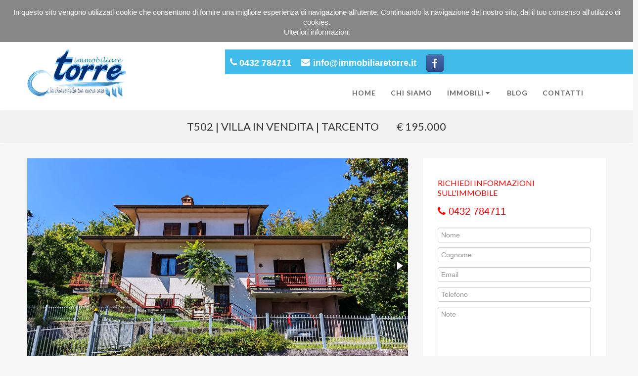

--- FILE ---
content_type: text/html; charset=utf-8
request_url: http://www.immobiliaretorre.it/Villa-in-vendita-Tarcento-T502.aspx
body_size: 57419
content:


<!DOCTYPE html>

<html lang="en">
    <head>
        <meta charset="utf-8">
        <title>T502 | Villa in Vendita | Tarcento &nbsp; &nbsp; &nbsp; &nbsp; € 195.000</title>
        <meta content="width=device-width, initial-scale=1.0" name="viewport">
        <meta content="Villa indipendente centralissima: addossata alla collina del "Colle Verzan", a due passi da piazza mercato, introvabile villa disposta su tre livelli. Al p" name="description">
        <meta content="Real Software" name="author">
         
        <!-- CSS Styles  -->
        <link href="css/bootstrap.css" rel="stylesheet">
        <link href="css/bootstrap-responsive.css" rel="stylesheet">
        <link href="css/font-awesome.min.css" rel="stylesheet">
        <link href="css/colors.css" rel="stylesheet">
        <link href="css/style.css" rel="stylesheet">
         
        <!-- Favicon and touch icons  -->
         <link href="ico/favicon.png" rel="shortcut icon">
         
        <!-- FONT  -->
        <link href='http://fonts.googleapis.com/css?family=Lato:400,700' rel='stylesheet' type='text/css'>

        <link href="./css/stile_real.css" rel="stylesheet">
        <script src="http://ajax.googleapis.com/ajax/libs/jquery/1.11.1/jquery.min.js"></script>
         <script src="http://maps.google.com/maps?file=api&amp;v=2&amp;key=AIzaSyAm3vsCLWe5CntESUuX9tysOwuEtQw-8O4" type="text/javascript"></script>

        <link  href="http://cdnjs.cloudflare.com/ajax/libs/fotorama/4.6.4/fotorama.css" rel="stylesheet"> 
    <script src="http://cdnjs.cloudflare.com/ajax/libs/fotorama/4.6.4/fotorama.js"></script>
        
        <!-- HTML5 shim, for IE6-8 support of HTML5 elements -->
        <!--[if lt IE 9]>
      	<script src="js/html5shiv.js"></script>
    	<![endif]-->


        <script>
            function vai_a_pagina_elenco(p) {
                var url_elenco;
                var contratto;
                var tipo;
                var p1;
                var p2;
                var mq;
                var vani;
                var prezzo;
                var ric_libera;
                var quanti_pagina;
                var pagina;
                var ordine;
                var gruppo;
                var comune;

                contratto = document.getElementById('contratto').value;
                tipo = document.getElementById('tipologia').value;
                mq = document.getElementById('select_mq').value;
                vani = document.getElementById('select_vani').value;
                prezzo = document.getElementById('select_prezzo').value;
                ric_libera = document.getElementById('ric_libera').value;
                comune = document.getElementById('select_comune').value;


                p1 = '';
                if (contratto == '1') {
                    p1 = 'vendita';
                } else {
                    if (contratto == '2') {
                        p1 = 'affitto';
                    }
                }


                if (tipo != "-1") {
                    if (tipo == '1' || tipo == '10' || tipo == '11' || tipo == '12' || tipo == '13' || tipo == '14' || tipo == '15' || tipo == '16') {
                        p2 = 'casa';
                    } else {
                        p2 = 'immobili';
                    }
                } else {
                    p2 = '';
                }


                //alert(p);
                if (isNaN(p)) {
                    pagina = 1;
                } else {
                    pagina = p;
                }



                if (p1.length > 0 && p2.length > 0) {
                    url_elenco = "./" + p1 + '-' + p2 + '-Tarcento.aspx';
                } else {
                    if (p1.length > 0) {
                        url_elenco = "./" + p1 + '-Tarcento.aspx';
                    } else {
                        if (p2.length > 0) {
                            url_elenco = "./" + p2 + '-Tarcento.aspx';
                        } else {
                            url_elenco = './elenco.aspx'
                        }
                    }
                }

                url_elenco = './elenco.aspx';
                url_elenco = url_elenco + '?tipoOfferta=' + tipo + '&mq=' + mq + '&vani=' + vani + '&prezzo=' + prezzo + '&ric_libera=' + ric_libera + '&comune=' + comune + '&contratto=' + contratto;


                //alert(url_elenco);
                window.location = url_elenco;
            }
            function getParameterByName(name) {
                name = name.replace(/[\[]/, "\\[").replace(/[\]]/, "\\]");
                var regex = new RegExp("[\\?&]" + name + "=([^&#]*)"),
                    results = regex.exec(location.search);
                return results === null ? "" : decodeURIComponent(results[1].replace(/\+/g, " "));
            }


            function setta_parametri_ricerca(nome_sel, nome_par) {
                if (getParameterByName(nome_par) == '' || getParameterByName(nome_par) == '0') {
                } else {
                    document.getElementById(nome_sel).value = getParameterByName(nome_par);
                }
            }

           
            function invia_mail(){
                
                nome = document.getElementById("nome").value;
                cognome = document.getElementById("cognome").value;
                email = document.getElementById("email").value;
                telefono = document.getElementById("telefono").value;
                note = document.getElementById("note").value;
                riferimento = document.getElementById("riferimento").value;

                inviare = true;
                if (nome.length > 0 || cognome.length > 0){
                }else{
                    alert("Devi specificare il nome o il cognome");
                    inviare = false;
                }

                if (telefono.length > 0 || email.length > 0){
                }else{
                    alert("Devi specificare almeno uno tra email e telefono");
                    inviare = false;
                }


                if (document.getElementById("consenso").checked != true){
                    alert("Devi dare il consenso al trattamento dei dati");
                    inviare = false;        
                }

                
                if (inviare == true)
                    window.location = "./invia_mail.asp?nome=" + nome + "&cognome=" + cognome + "&note=" + note + "&telefono=" + telefono + "&email=" + email + "&rif=" + riferimento;
                
            }

            function invia_mail2(){
                
                nome = document.getElementById("nome2").value;
                cognome = document.getElementById("cognome2").value;
                email = document.getElementById("email2").value;
                telefono = document.getElementById("telefono2").value;
                note = document.getElementById("note2").value;
                riferimento = document.getElementById("riferimento2").value;


                inviare = true;
                if (nome.length > 0 || cognome.length > 0){
                }else{
                    alert("Devi specificare il nome o il cognome");
                    inviare = false;
                }

                if (telefono.length > 0 || email.length > 0){
                }else{
                    alert("Devi specificare almeno uno tra email e telefono");
                    inviare = false;
                }

                if (document.getElementById("consenso2").checked != true){
                    alert("Devi dare il consenso al trattamento dei dati");
                    inviare = false;        
                }

                //alert(nome);
                //alert(cognome);

                //alert("./invia_mail.asp?nome=" + nome + "&cognome=" + cognome + "&note=" + note + "&telefono=" + telefono + "&email=" + email + "&rif=" + rif);
                //alert(nome);
                if (inviare == true)
                    window.location = "./invia_mail.asp?nome=" + nome + "&cognome=" + cognome + "&note=" + note + "&telefono=" + telefono + "&email=" + email + "&rif=" + riferimento;
                //alert("ok");
            }

            function check_tipologia(solo_contratto) {

                var contratto;

                //alert(solo_contratto);

                tipologia = document.getElementById("tipologia").value;
                contratto = document.getElementById("contratto").value;


                // parametri Option:
                // Option(testo, valore, valore di default, selezionato)

                switch (tipologia) {
                    case "21":
                    case "16":
                    case "4": // appartamenti

                        if (contratto == "2") {
                            form_ricerca.select_prezzo.options.length = 0;
                            form_ricerca.select_prezzo.options[0] = new Option("Prezzo (Nessun limite)", "100", true, false);
                            form_ricerca.select_prezzo.options[1] = new Option("fino a 500 €", "101", false, false);
                            form_ricerca.select_prezzo.options[2] = new Option("500 € - 1.000 €", "102", false, false);
                            form_ricerca.select_prezzo.options[3] = new Option("Oltre 1.000 €", "103", false, false);
                        } else {
                            form_ricerca.select_prezzo.options.length = 0;
                            form_ricerca.select_prezzo.options[0] = new Option("Prezzo (Nessun limite)", "0", true, false);
                            form_ricerca.select_prezzo.options[1] = new Option("fino a 100.000 €", "1", false, false);
                            form_ricerca.select_prezzo.options[2] = new Option("100.000 € - 200.000 €", "2", false, false);
                            form_ricerca.select_prezzo.options[3] = new Option("200.000 € - 350.000 €", "3", false, false);
                            form_ricerca.select_prezzo.options[4] = new Option("350.000 € - 500.000 €", "4", false, false);
                            form_ricerca.select_prezzo.options[5] = new Option("500.000 € in poi", "5", false, false);
                        }





                        document.getElementById("select_mq").style.display = "none";
                        document.getElementById("select_vani").style.display = "inline-block";


                        form_ricerca.select_vani.options.length = 0;
                        form_ricerca.select_vani.options[0] = new Option("Locali (Nessun limite)", "0", true, false);
                        form_ricerca.select_vani.options[1] = new Option("2 locali", "1", true, false);
                        form_ricerca.select_vani.options[2] = new Option("3 locali", "2", true, false);
                        form_ricerca.select_vani.options[3] = new Option("4 locali", "3", true, false);
                        form_ricerca.select_vani.options[4] = new Option("oltre 4 locali", "4", true, false);

                        break;
                    case "2": // case e ville
                    case "22":
                    case "13":
                    case "11":
                    case "12":
                    case "14":
                    case "15":

                        if (contratto == "2") {
                            form_ricerca.select_prezzo.options.length = 0;
                            form_ricerca.select_prezzo.options[0] = new Option("Prezzo (Nessun limite)", "100", true, false);
                            form_ricerca.select_prezzo.options[1] = new Option("fino a 500 €", "101", false, false);
                            form_ricerca.select_prezzo.options[2] = new Option("500 € - 1.000 €", "102", false, false);
                            form_ricerca.select_prezzo.options[3] = new Option("Oltre 1.000 €", "103", false, false);
                        } else {
                            form_ricerca.select_prezzo.options.length = 0;
                            form_ricerca.select_prezzo.options[0] = new Option("Prezzo (Nessun limite)", "0", true, false);
                            form_ricerca.select_prezzo.options[1] = new Option("fino a 100.000 €", "1", false, false);
                            form_ricerca.select_prezzo.options[2] = new Option("100.000 € - 200.000 €", "2", false, false);
                            form_ricerca.select_prezzo.options[3] = new Option("200.000 € - 350.000 €", "3", false, false);
                            form_ricerca.select_prezzo.options[4] = new Option("350.000 € - 500.000 €", "4", false, false);
                            form_ricerca.select_prezzo.options[5] = new Option("500.000 € in poi", "5", false, false);
                        }




                        document.getElementById("select_mq").style.display = "inline-block";
                        document.getElementById("select_vani").style.display = "none";

                        form_ricerca.select_mq.options.length = 0;
                        form_ricerca.select_mq.options[0] = new Option("Mq (Nessun limite)", "0", true, false);
                        form_ricerca.select_mq.options[1] = new Option("fino a 150 mq", "1", true, false);
                        form_ricerca.select_mq.options[2] = new Option("150 mq - 300 mq", "2", true, false);
                        form_ricerca.select_mq.options[3] = new Option("oltre i 300 mq", "3", true, false);
                        break;
                    case "3": // affitti
                        form_ricerca.select_prezzo.options.length = 0;
                        form_ricerca.select_prezzo.options[0] = new Option("Prezzo (Nessun limite)", "0", true, false);
                        form_ricerca.select_prezzo.options[1] = new Option("fino a 800 €", "12", false, false);
                        form_ricerca.select_prezzo.options[2] = new Option("800 € - 1200 €", "13", false, false);
                        form_ricerca.select_prezzo.options[3] = new Option("oltre 1200 €", "14", false, false);

                        for (i = 0; i <= 3; i++) {
                            if (contratto == "2") {
                                form_ricerca.select_prezzo.options[i].disabled = true;
                            }
                            else {
                                form_ricerca.select_prezzo.options[i].disabled = false;
                            }
                        }

                        document.getElementById("select_mq").style.display = "none";
                        document.getElementById("select_vani").style.display = "inline-block";

                        form_ricerca.select_vani.options.length = 0;
                        form_ricerca.select_vani.options[0] = new Option("Locali (Nessun limite)", "0", true, false);
                        form_ricerca.select_vani.options[1] = new Option("2 locali", "1", true, false);
                        form_ricerca.select_vani.options[2] = new Option("3 locali", "2", true, false);
                        form_ricerca.select_vani.options[3] = new Option("4 locali", "3", true, false);
                        form_ricerca.select_vani.options[4] = new Option("oltre 4 locali", "4", true, false);
                        break;
                    case "5": // negozi
                    case "17": // negozi
                    case "12": // negozi

                        if (contratto == "2") {
                            form_ricerca.select_prezzo.options.length = 0;
                            form_ricerca.select_prezzo.options[0] = new Option("Prezzo (Nessun limite)", "200", true, false);
                            form_ricerca.select_prezzo.options[1] = new Option("fino a 1.000 €", "201", false, false);
                            form_ricerca.select_prezzo.options[2] = new Option("1.000 € - 2.000 €", "202", false, false);
                            form_ricerca.select_prezzo.options[3] = new Option("Oltre 2.000 €", "203", false, false);
                        } else {
                            form_ricerca.select_prezzo.options.length = 0;
                            form_ricerca.select_prezzo.options[0] = new Option("Prezzo (Nessun limite)", "0", true, false);
                            form_ricerca.select_prezzo.options[1] = new Option("fino a 150.000 €", "6", false, false);
                            form_ricerca.select_prezzo.options[2] = new Option("150.000 € - 300.0000 €", "7", false, false);
                            form_ricerca.select_prezzo.options[3] = new Option("oltre 300.0000 €", "8", false, false);
                        }



                        document.getElementById("select_mq").style.display = "inline-block";
                        document.getElementById("select_vani").style.display = "none";

                        form_ricerca.select_mq.options.length = 0;
                        form_ricerca.select_mq.options[0] = new Option("Mq (Nessun limite)", "0", true, false);
                        form_ricerca.select_mq.options[1] = new Option("fino a 250 mq", "4", true, false);
                        form_ricerca.select_mq.options[2] = new Option("oltre i 250 mq", "5", true, false);
                        break;
                    case "23": // capannoni
                        if (contratto == "2") {
                            form_ricerca.select_prezzo.options.length = 0;
                            form_ricerca.select_prezzo.options[0] = new Option("Prezzo (Nessun limite)", "200", true, false);
                            form_ricerca.select_prezzo.options[1] = new Option("fino a 1.000 €", "201", false, false);
                            form_ricerca.select_prezzo.options[2] = new Option("1.000 € - 2.000 €", "202", false, false);
                            form_ricerca.select_prezzo.options[3] = new Option("Oltre 2.000 €", "203", false, false);
                        } else {
                            form_ricerca.select_prezzo.options.length = 0;
                            form_ricerca.select_prezzo.options[0] = new Option("Prezzo (Nessun limite)", "0", true, false);
                            form_ricerca.select_prezzo.options[1] = new Option("fino a 150.000 €", "6", false, false);
                            form_ricerca.select_prezzo.options[2] = new Option("150.000 € - 300.0000 €", "7", false, false);
                            form_ricerca.select_prezzo.options[3] = new Option("oltre 300.0000 €", "8", false, false);
                        }



                        document.getElementById("select_mq").style.display = "inline-block";
                        document.getElementById("select_vani").style.display = "none";

                        form_ricerca.select_mq.options.length = 0;
                        form_ricerca.select_mq.options[0] = new Option("Mq (Nessun limite)", "0", true, false);
                        form_ricerca.select_mq.options[1] = new Option("fino a 250 mq", "4", true, false);
                        form_ricerca.select_mq.options[2] = new Option("oltre i 250 mq", "5", true, false);
                        break;
                    case "8": // laboratori

                        if (contratto == "2") {
                            form_ricerca.select_prezzo.options.length = 0;
                            form_ricerca.select_prezzo.options[0] = new Option("Prezzo (Nessun limite)", "200", true, false);
                            form_ricerca.select_prezzo.options[1] = new Option("fino a 1.000 €", "201", false, false);
                            form_ricerca.select_prezzo.options[2] = new Option("1.000 € - 2.000 €", "202", false, false);
                            form_ricerca.select_prezzo.options[3] = new Option("Oltre 2.000 €", "203", false, false);
                        } else {
                            form_ricerca.select_prezzo.options.length = 0;
                            form_ricerca.select_prezzo.options[0] = new Option("Prezzo (Nessun limite)", "0", true, false);
                            form_ricerca.select_prezzo.options[1] = new Option("fino a 500.000 €", "9", false, false);
                            form_ricerca.select_prezzo.options[2] = new Option("500.000 € - 1.000.000 €", "10", false, false);
                            form_ricerca.select_prezzo.options[3] = new Option("oltre 1.000.000 €", "11", false, false);
                        }



                        document.getElementById("select_mq").style.display = "inline-block";
                        document.getElementById("select_vani").style.display = "none";

                        form_ricerca.select_mq.options.length = 0;
                        form_ricerca.select_mq.options[0] = new Option("Mq (Nessun limite)", "0", true, false);
                        form_ricerca.select_mq.options[1] = new Option("fino a 500 mq", "6", true, false);
                        form_ricerca.select_mq.options[2] = new Option("500 mq - 1000 mq", "7", true, false);
                        form_ricerca.select_mq.options[3] = new Option("oltre i 1000 mq", "8", true, false);
                        break;
                    case "9": // capannoni
                    case "19":

                        if (contratto == "2") {
                            form_ricerca.select_prezzo.options.length = 0;
                            form_ricerca.select_prezzo.options[0] = new Option("Prezzo (Nessun limite)", "200", true, false);
                            form_ricerca.select_prezzo.options[1] = new Option("fino a 1.000 €", "201", false, false);
                            form_ricerca.select_prezzo.options[2] = new Option("1.000 € - 2.000 €", "202", false, false);
                            form_ricerca.select_prezzo.options[3] = new Option("Oltre 2.000 €", "203", false, false);
                        } else {
                            form_ricerca.select_prezzo.options.length = 0;
                            form_ricerca.select_prezzo.options[0] = new Option("Prezzo (Nessun limite)", "0", true, false);
                            form_ricerca.select_prezzo.options[1] = new Option("fino a 500.000 €", "9", false, false);
                            form_ricerca.select_prezzo.options[2] = new Option("500.000 € - 1.000.000 €", "10", false, false);
                            form_ricerca.select_prezzo.options[3] = new Option("oltre 1.000.000 €", "11", false, false);
                        }



                        document.getElementById("select_mq").style.display = "inline-block";
                        document.getElementById("select_vani").style.display = "none";

                        form_ricerca.select_mq.options.length = 0;
                        form_ricerca.select_mq.options[0] = new Option("Mq (Nessun limite)", "0", true, false);
                        form_ricerca.select_mq.options[1] = new Option("fino a 500 mq", "6", true, false);
                        form_ricerca.select_mq.options[2] = new Option("500 mq - 1000 mq", "7", true, false);
                        form_ricerca.select_mq.options[3] = new Option("oltre i 1000 mq", "8", true, false);
                        break;
                    case "100": // attici

                        if (contratto == "2") {
                            form_ricerca.select_prezzo.options.length = 0;
                            form_ricerca.select_prezzo.options[0] = new Option("Prezzo (Nessun limite)", "100", true, false);
                            form_ricerca.select_prezzo.options[1] = new Option("fino a 500 €", "101", false, false);
                            form_ricerca.select_prezzo.options[2] = new Option("500 € - 1.000 €", "102", false, false);
                            form_ricerca.select_prezzo.options[3] = new Option("Oltre 1.000 €", "103", false, false);
                        } else {
                            form_ricerca.select_prezzo.options.length = 0;
                            form_ricerca.select_prezzo.options[0] = new Option("Prezzo (Nessun limite)", "0", true, false);
                            form_ricerca.select_prezzo.options[1] = new Option("fino a 100.000 €", "1", false, false);
                            form_ricerca.select_prezzo.options[2] = new Option("100.000 € - 200.000 €", "2", false, false);
                            form_ricerca.select_prezzo.options[3] = new Option("200.000 € - 350.000 €", "3", false, false);
                            form_ricerca.select_prezzo.options[4] = new Option("350.000 € - 500.000 €", "4", false, false);
                            form_ricerca.select_prezzo.options[5] = new Option("500.000 € in poi", "5", false, false);
                        }


                        document.getElementById("select_mq").style.display = "none";
                        document.getElementById("select_vani").style.display = "inline-block";


                        form_ricerca.select_vani.options.length = 0;
                        form_ricerca.select_vani.options[0] = new Option("Locali (Nessun limite)", "0", true, false);
                        form_ricerca.select_vani.options[1] = new Option("2 locali", "1", true, false);
                        form_ricerca.select_vani.options[2] = new Option("3 locali", "2", true, false);
                        form_ricerca.select_vani.options[3] = new Option("4 locali", "3", true, false);
                        form_ricerca.select_vani.options[4] = new Option("oltre 4 locali", "4", true, false);

                        break;
                }


            }
           
        </script>
                <!-- begin header -->


   
            <div class="banner_cookie">
                In questo sito vengono utilizzati cookie che consentono di fornire una migliore esperienza di navigazione all'utente. Continuando la navigazione del nostro sito, dai il tuo consenso all'utilizzo di cookies.
                <br />
                <a target="_blank" style="color:white" href="./policy/Cookie.pdf">Ulteriori informazioni</a>
            </div>
    


        <header>

 <script type="text/javascript">

    //Google pixel

</script> 

            <div id="logo-container">
                <div class="container">
                    <div class="row" >
                        <div class="span4">
                            <a title="logo" class="brand" href="./default.aspx"><img src="images/logo_piccolo.png"></a>
                           <!-- <span class="tag-line hidden-phone">Your tag line here</span> -->
                        </div>
                        
                        <div class="span8">
                            <div class="box_contatti">
                                <div style="float:left">
                                <i class="icon-phone pull-left" style="padding-top:7px;color:white"></i>
                                    </div>
                                <div class="riga_contatto" style="padding-right:20px;color:white">
                                     0432 784711
                                </div>

                                <div style="float:left">
                                <i class="icon-envelope-alt pull-left" style="padding-top:7px;color:white" ></i>
                                    </div>
                                <div class="riga_contatto" style="padding-right:20px;color:white" >
                                    <a title="email" href="mailto:info@immobiliaretorre.it" style="color:white">
                                info@immobiliaretorre.it
                                        </a>
                                </div>

                                
                                <div style="float:left; padding-right: 20px">
				                <a title="facebook" href="https://www.facebook.com/ImmobiliareTorre" target="_blank">
                                  <img src="./images/facebook.png" style="width:35px" />
			                	</a>
                                </div>

                                        
                                <div>&nbsp;</div>
                            </div>
                        </div>
                        <div class="navbar navbar-inverse navbar-static-top">
                <div class="navbar-inner">
                    <button class="btn btn-navbar" data-target=".nav-collapse" data-toggle="collapse" type="button" value="Menu">
                            Menu
                            
                        </button>
                      <div class="nav-collapse collapse">
                            <ul class="nav">
                                <li><a title="Home" href="./default.aspx" style="color:#666">Home</a></li>
                                <li><a title="Chi Siamo" href="chi_siamo.aspx" style="color:#666">Chi siamo</a></li>
                                <li class="dropdown"><a class="dropdown-toggle" data-toggle="dropdown" href="#" title="Immobili" style="color:#666">Immobili<i class="icon-caret-down"></i></a>
                                    <ul class="dropdown-menu">
                                        <li><a href="./elenco.aspx?tipoOfferta=-1&comune=0&prezzo=0&ric_libera=&zona=0&contratto=0&gruppo=RES" title="Immobili Residenziali">Residenziale</a></li>
                                        <li><a href="./elenco.aspx?tipoOfferta=-1&comune=0&prezzo=0&ric_libera=&zona=0&contratto=0&gruppo=COM" title="Immobili Commerciali">Commerciale</a></li>
                                    </ul>
                                </li>
                                <li><a href="/blog.aspx" title="Blog" target="_blank" style="color:#666">Blog</a></li>                                
                                <li><a href="./contatti.aspx" title="Contatti" style="color:#666">Contatti</a></li>
                            </ul>
                        </div>
                        <!--/.nav-collapse -->
                  
                </div>
            </div>
                            <!--<div class="phone-number pull-right"><i class="icon-phone"></i> Call Us: <strong>1 (800) 765 4321</strong></div><!--/phone-number-->
                        </div>
                    </div>
                </div>
            <!-- #logo-container -->
        </header>  
        <!-- end header -->
<script type="text/javascript">
            (function(i, s, o, g, r, a, m) {
                i['GoogleAnalyticsObject'] = r; i[r] = i[r] || function() {
                    (i[r].q = i[r].q || []).push(arguments)
                }, i[r].l = 1 * new Date(); a = s.createElement(o),
  m = s.getElementsByTagName(o)[0]; a.async = 1; a.src = g; m.parentNode.insertBefore(a, m)
            })(window, document, 'script', 'https://www.google-analytics.com/analytics.js', 'ga');

            ga('create', 'UA-75292382-5', 'auto');
            ga('send', 'pageview');

</script>

<script type="text/javascript">
    (function(i, s, o, g, r, a, m) {
        i['TrovitAnalyticsObject'] = r; i[r] = i[r] || function() {
            (i[r].q = i[r].q || []).push(arguments)
        }, i[r].l = 1 * new Date(); a = s.createElement(o),
m = s.getElementsByTagName(o)[0]; a.async = 1; a.src = g; m.parentNode.insertBefore(a, m)
    })(window, document, 'script', 'https://analytics.trovit.com/trovit-analytics.js', 'ta');

    ta('init', 'it', 1, '52ba9e93228f04525f3b0b60fcc28339');
    
</script>

    </head>
    <body>

  <ol class="breadcrumb">
  <div class="clearfix">
       <h1 class="prop-title pull-center margin0">T502 | Villa in Vendita | Tarcento &nbsp; &nbsp; &nbsp; &nbsp; € 195.000</h1>
  </div>
</ol>
  <div class="container page-content">
            <div class="row">
                <div class="span8">
                    <div class="box-container con_simili">
                        <div class="fotorama" data-width="800px"  data-nav="thumbs">
                            
                                            <img src="https://media.realsmart.it//portali/foto/522/522-2558819.jpg">
                                      
                                            <img src="https://media.realsmart.it//portali/foto/522/522-2558820.jpg">
                                      
                                            <img src="https://media.realsmart.it//portali/foto/522/522-2558821.jpg">
                                      
                                            <img src="https://media.realsmart.it//portali/foto/522/522-2558822.jpg">
                                      
                                            <img src="https://media.realsmart.it//portali/foto/522/522-2558823.jpg">
                                      
                                            <img src="https://media.realsmart.it//portali/foto/522/522-2558825.jpg">
                                      
                                            <img src="https://media.realsmart.it//portali/foto/522/522-2558827.jpg">
                                      
                                            <img src="https://media.realsmart.it//portali/foto/522/522-2558828.jpg">
                                      
                                            <img src="https://media.realsmart.it//portali/foto/522/522-2558829.jpg">
                                      
                                            <img src="https://media.realsmart.it//portali/foto/522/522-2558830.jpg">
                                      
                                            <img src="https://media.realsmart.it//portali/foto/522/522-2558831.jpg">
                                      
                                            <img src="https://media.realsmart.it//portali/foto/522/522-2558832.jpg">
                                      
                                            <img src="https://media.realsmart.it//portali/foto/522/522-2558833.jpg">
                                      
                                            <img src="https://media.realsmart.it//portali/foto/522/522-2558834.jpg">
                                      
                                            <img src="https://media.realsmart.it//portali/foto/522/522-2558835.jpg">
                                      
                            </div>
                        <div id="adv-custom-pager"></div>
                        <div class="clearfix">                          
                            <div class="clearfix padding030 row-fluid">
                                <ul class="more-info pull-left span6">
                                    
                                    <li class="info-label clearfix"><span class="pull-left">Prezzo:</span>
                                        <span class="qty pull-right">€ 195.000</span></li>
                                    
                                    <li class="info-label clearfix"><span class="pull-left">Metratura:</span>
                                        <span class="qty pull-right">225 mq</span></li>
                                    
                                    <li class="info-label clearfix"><span class="pull-left">Anno:</span>
                                        <span class="qty pull-right">1981</span></li>
                                    
                                    <li class="info-label clearfix"><span class="pull-left">Piano:</span>
                                        <span class="qty pull-right">1 su 3</span></li>
                                    
                                    <li class="info-label clearfix"><span class="pull-left">Stato interno:</span>
                                        <span class="qty pull-right">Originale / Abitabile</span></li>
                                    
                                    <li class="info-label clearfix"><span class="pull-left">Camere:</span>
                                        <span class="qty pull-right">5</span></li>
                                                                        
                                </ul>
                                <ul class="more-info pull-right span6">
                                    
                                    <li class="info-label clearfix"><span class="pull-left">Terrazzo:</span>
                                        <span class="qty pull-right">Sì</span></li>
                                    
                                    <li class="info-label clearfix"><span class="pull-left">Box:</span>
                                        <span class="qty pull-right">Box singolo</span></li>
                                    
                                    <li class="info-label clearfix"><span class="pull-left">Riscaldamento:</span>
                                        <span class="qty pull-right">Autonomo</span></li>
                                    
                                    <li class="info-label clearfix"><span class="pull-left">Classe energetica:</span>
                                        <span class="qty pull-right">E</span></li>
                                    
                                    <li class="info-label clearfix"><span class="pull-left">IPE:</span>
                                        <span class="qty pull-right">201,56 kWh/mqa</span></li>
                                    
                                    <li class="info-label clearfix"><span class="pull-left">Zona:</span>
                                        <span class="qty pull-right"><h2 style='font-size:14px;margin:-5px;padding:0px'>Tarcento</h2></span></li>
                                      
                                    
                                </ul>
                            </div>
                            <div class="clearfix padding30">
                                <h3>Descrizione dell'immobile</h3>
                                
                                Villa indipendente centralissima: addossata alla collina del "Colle Verzan", a due passi da piazza mercato, introvabile villa disposta su tre livelli. Al piano rialzato troviamo l' ingresso con all' interno un grande disimpegno: da una parte la sala da pranzo, con un angolo dedicato alla zona cucina ed una comoda e panoramica terrazza per pranzare comodamente all' aperto; dall' altra parte un salotto con caminetto ed anche qui una grande terrazza panoramica.Sempre a questo livello una stanza da poter utilizzare anche come camera ospiti, ed un bagno. Al piano primo le tre camere, di cui due matrimoniali, ed un bagno con vasca. Al piano seminterrato un ampio garage, dove, oltre ad ospitare un' auto, si possono mettere bici o eventuali moto; un paio di ripostigli, una centrale termica ed una bella taverna con caminetto, completamente arredata .Parte del giardino è pianeggiante, parte è in pendenza attorno alla villa. Comunque tutta completamente recintata. Veramente difficile da trovare. <br />
                                
                                <br /><br />
                                
                                 
                                <br />
                                <div id="plan_normale" class="modal hide fade" tabindex="-1" role="dialog" style="width:auto">
	                            <div class="vertical-alignment-center">
                                  <iframe src=""  frameborder="0" width="798" height="500"></iframe>
	                            </div>
	                            <div class="modal-footer">
		                            <button class="btn" data-dismiss="modal">Chiudi</button>
	                            </div>
                              </div>      
                              <div id="Planimetria" class="modal hide fade" tabindex="-1" role="dialog" style="width:auto">
	                            <div class="modal-body">
                                  <img src=""  />
	                            </div>
	                            <div class="modal-footer">
		                            <button class="btn" data-dismiss="modal">Chiudi</button>
	                            </div>
                            </div>  
                                <br />
                                  <div id="virtual" class="modal hide fade" tabindex="-1" role="dialog" style="width:auto">
	                            <div class="modal-body">
                                   <iframe src=""  frameborder="0" width="798" height="500"></iframe>
	                            </div>
	                            <div class="modal-footer">
		                            <button class="btn" data-dismiss="modal">Chiudi</button>
	                            </div>
                            </div>  
                                <br />
                                    <div  class="mappa" >
                                    
                                <div id="map" style=" height:300px">
			            
			                    <script type="text/javascript">
			                        var map = new GMap2(document.getElementById("map"));
			                        map.setCenter(new GLatLng(0,0),16);
			                        //il punto preciso del marker
			                        var point = new GLatLng(0, 0);

			                        //creo il marker dati gli elementi settati in precedenza
			                        var marker = new GMarker(point);

			                        //la mappa scorre verso il punto selezionato
			                        map.addOverlay(marker);
			             
			                     </script>
                            </div>
                        </div>
                    
                            </div>
                        </div>
                        <!-- -->
                        <div class="agent-box widget box-container clearfix padding30">
                           
                            <div class="pull-left">
                                <h4 style="color:red">Richiedi informazioni sull'immobile</h4>
                                 
                                <div style="float:left">
                                <i class="icon-phone pull-left" style="padding-top:7px;font-size:20px;color:red"></i>
                                    </div>
                                <div class="riga_contatto" style="font-size:20px;color:red">
                                0432 784711
                                </div>
                                
                                <div class="row-fluid">
                                <form action="" class="margin500" method="post" onsubmit="invia_mail(); return false;">
                                    <input id="nome" class="span6" placeholder="Nome" type="text">
                                    <input id="cognome" class="span6" placeholder="Cognome" type="text">
                                    <input id="email" class="span6" placeholder="Email" type="text">
                                    <input id="telefono" class="span6" placeholder="Telefono" type="text">
                                    <input id="riferimento" type="hidden" value="T502" />
                                    <textarea id="note" class="span12" placeholder="Note" rows="6"></textarea>
                                    <input type="checkbox" id="consenso"  />&nbsp;Accetto che Immobiliare Torre Sas di Caruso Mario & C. tratti i miei dati personali in conformit&agrave; al reg. UE 2016/679 (Leggi informativa qui: <a href="./privacy.aspx" target="_blank">https://www.immobiliaretorre.it/privacy.aspx</a>)
                                    <div class="clearfix">
                                	<button class="btn pull-right span6 btn-realto-form btn-large" type="submit" >Richiedi info</button>
                            		</div>
                                  </form>
                                  </div> 
                            </div>
                  
                    </div>
                        <!-- -->
                         
                             
                        <!-- IMMOBILI SIMILI INIZIO -->

                        
<!-- IMMOBILI SIMILI FINE -->
                        
                    </div>
                </div>
                <!-- .span8 -->
                <div class="span4">
                    <div class="agent-box widget box-container clearfix padding30 secondo_box">
                           
                            <div class="pull-left">
                                <h4 style="color:red">Richiedi informazioni sull'immobile</h4>
                                 <div style="float:left">
                                <i class="icon-phone pull-left" style="padding-top:7px; font-size:20px;color:red"></i>
                                    </div>
                                <div class="riga_contatto" style="font-size:20px;color:red">
                                0432 784711
                                </div>
                                
                                
                                <div class="row-fluid">
                                <form action="" class="margin500" method="post" onsubmit="invia_mail2(); return false;">
                                    <input id="nome2" class="span12" placeholder="Nome" type="text">
                                    <input id="cognome2" class="span12" placeholder="Cognome" type="text">
                                    <input id="email2" class="span12" placeholder="Email" type="text">
                                    <input id="telefono2" class="span12" placeholder="Telefono" type="text">
                                    <textarea id="note2" class="span12" placeholder="Note" rows="6"></textarea>
                                    <input id="riferimento2" type="hidden" value="T502" />
                                    <input type="checkbox" id="consenso2"  />&nbsp;Accetto che Immobiliare Torre Sas di Caruso Mario & C. tratti i miei dati personali in conformit&agrave; al reg. UE 2016/679 (Leggi informativa qui: <a href="./privacy.aspx" target="_blank">https://www.immobiliaretorre.it/privacy.aspx</a>)
                                    <div class="clearfix">
                                	<button class="btn pull-right span6 btn-realto-form btn-large" type="submit">Richiedi info</button>
                            		</div>
                                  </form>
                                  </div> 
                            </div>
                  
                    </div>
                     <!-- .agent-box -->
                    
                    <div class="search-form">
		                                        <p>Cerca il tuo immobile</p>
		                                        <form id="form_ricerca" onsubmit="vai_a_pagina_elenco(); return false;"  class="row-fluid" action="" >
                                                    <select class="span12 select" name="contratto" id="contratto" onchange="check_tipologia()">
		                                                <option value="0">Contratto</option>
		                                                <option value="1">Vendita</option>
		                                                <option value="2">Affitto</option>		                                                
		                                            </select>
                                                    <select class="span12 select" id="tipologia" name="tipoOfferta"  onchange="check_tipologia()" >
					                                     <option value="-1" style="background:rgb(229, 227, 223)" selected="selected">Tipologia Immobile</option>					            
					                                    <option value="33" style="background:rgb(229, 227, 223)">Residenziale</option>
					                                    <option value="4">Appartamenti</option>					            					                                  
                                                        <option value="12">Ville </option>                                                     
                                                        <option value="23">Capannoni</option> 
                                                        <option value="28">Terreni</option>	
                                                        <option value="10">Stabile</option>  
                                                        <option value="24">Attivit&agrave;</option> 		            					            					            
				                                    </select>
                                                    <select class="span12 select" name="mq" id="select_mq">
		                                                <option value="0">Mq</option>	                                                
		                                            </select>
                                                    <select class="span12 select" name="vani" id="select_vani" style="display:none">
		                                                <option value="0">Vani</option>	                                                
		                                            </select>
                                                    <select class="span12 select" name="prezzo" id="select_prezzo">
		                                                <option value="0">Prezzo</option>	                                                
		                                            </select>
                                                    <select class="span12 select" name="comune" id="select_comune">		                  	
                                                         	<option value="0">Seleziona Comune</option>
                                                         	
                                                         	    <option value="30019">Cassacco</option>
                                                         	
                                                         	    <option value="30028">Colloredo di Monte Albano</option>
                                                         	
                                                         	    <option value="30043">Gemona del Friuli</option>
                                                         	
                                                         	    <option value="30065">Nimis</option>
                                                         	
                                                         	    <option value="30116">Tarcento</option>
                                                         	
                                                         	    <option value="30126">Treppo Grande</option>
                                                         	
                                                         	    <option value="30127">Tricesimo</option>
                                                         		
		                                            </select>	
                                                    <input type="text" class="span12" name="ric_libera" id="ric_libera" placeholder="Ricerca libera o per riferimento"  />                                            
		                                            <div class="clearfix">
		                                                <button class="btn pull-right span6 btn-realto-form btn-large" type="submit">Cerca</button>
		                                            </div>
		                                        </form>
		                                    </div>
                    </div>
                <!-- .span4 -->
            </div>
        </div>
 
     
        
        
        
        
        
 <!-- begin footer -->
        <footer>
            <div class="container">
                <div class="row">
                    <div class="span3">
                        <div class="footer-widget">
                            <h2 class="brand widget-title">Immobiliare Torre</h2>                            
                            <p style="color:white">P.IVA: 01820380309 </p>
                        </div>
                        
                        <!-- .footer-company-info -->
                    </div>
                    <!-- .span3 -->
                    <div class="span3">
                        <div class="footer-widget">
                            <h3 class="widget-title" style="color:white">Dove ci troviamo?</h3>
                            <div class="clearfix">
                                <ul>
                                    <li class="clearfix">
                                        <i class="icon-map-marker pull-left" style="color:white"></i>
                                        <p class="pull-left" style="color:white">Viale Marinelli, 23/1 Tarcento</p></li>
                                    <li class="clearfix">
                                        <i class="icon-phone pull-left" style="color:white"></i>
                                        <p class="pull-left" style="color:white">0432 784711</p></li>
                                    <li class="clearfix">
                                        <i class="icon-envelope-alt pull-left" style="color:white"></i>
                                        <p class="pull-left" style="color:white"><a title="email" style="color:white" href="mailto: info@immobiliaretorre.it"> info@immobiliaretorre.it</a></p>
                                    </li>
                                </ul>
                            </div>
                            <!-- .clearfix -->
                        </div>
                        <!-- .footer-widget -->
                    </div>
                    <!-- .span3 -->
                    <div class="span3">
                        <div class="footer-widget">
                            <h3 class="widget-title">Men&ugrave;</h3>
                            <ul>
                                <li><a title="Home" href="./default.aspx" style="color:white">Home</a></li>
                                <li><a title="Chi Siamo" href="./chi_siamo.aspx" style="color:white">Chi Siamo</a></li>
                                <li><a title="Blog" href="" style="color:white">Blog</a></li>
                                <li><a title="Contatti" href="./contatti.aspx" style="color:white">Contatti</a></li>                                
                                <li><a title="Contatti" href="./privacy.aspx" style="color:white">Privacy</a></li>  
                            </ul>
                        </div>
                        <!-- .footer-widget -->
                    </div>
                    <!-- .span3 -->                    
                        <!-- .footer-widget -->
                    </div>
                    <hr />
                    		  <p style="text-align:right;color:white"> <span style="font-family: arial, helvetica, sans-serif; font-size: 9pt;"><em>Powered by 
                    <a target="_blank" style="color:white" href="http://www.realsoftware.it" rel="nofollow">www.realsoftware.it</a></em></span></p>

                </div>
        </footer>
                                   
        <!-- end footer -->
         
        <!-- Javascript  -->
       <script src="js/jquery.js"></script>
        <script src="js/bootstrap.min.js"></script>
        <script src="js/jquery.placeholder.js"></script>
        <script src="js/jquery.cycle2.min.js"></script>
        <script src="js/custom.js"></script> 

    </body>

    
</html>
<script type="text/javascript">
    $('#openBtn').click(function() {
        $('#plan_normale').on('show', function() {

        });
        $('#plan_normale').modal({ show: true })
    });
    
    $('#PlanBtn').click(function() {
    $('#Planimetria').on('show', function() {


        });
        $('#Planimetria').modal({ show: true })
    });
    $('#virtual_tour').click(function() {
        $('#virtual').on('show', function() {


        });
        $('#virtual').modal({ show: true })
    });
</script>
<style>
    .modal {
}
.vertical-alignment-helper {
    display:table;
    height: 100%;
    width: 100%;
}
.vertical-align-center {
    /* To center vertically */
    display: table-cell;
    vertical-align: middle;
}
</style>

--- FILE ---
content_type: text/html; charset=utf-8
request_url: http://www.immobiliaretorre.it/js/jquery.cycle2.min.js
body_size: 44709
content:


<!DOCTYPE html PUBLIC "-//W3C//DTD XHTML 1.0 Transitional//EN" "http://www.w3.org/TR/xhtml1/DTD/xhtml1-transitional.dtd">



<html lang="en">
    <head>
        <meta charset="ISO-8859-1">
        <title>--Immobiliare Torre Vendesi e affittasi Appartamenti, Case a Tarcento , Buja , Tricesimo , Tavagnacco , Nimis.</title>
        <meta content="width=device-width, initial-scale=1.0" name="viewport">
        <meta content="Vendesi e affittasi Appartamenti, Case, Immobili e Locali commerciali a Tarcento.L’Agenzia Immobiliare Torre si occupa di Consulenze, Stime, Affitti e Vendite a Tarcento , Buja , Tricesimo , Tavagnacco , Nimis dal 1993. Vendita di Case a Tarcento, Affitto di Appartamenti a Tarcento , Buja , Tricesimo , Tavagnacco , Nimis, ma anche Ville, Locali commerciali e industriali a Tarcento e dintorni." name="description">
        <meta content="Real Software" name="author">
        <meta property="og:title" content="Immobiliare Torre Vendesi e affittasi Appartamenti, Case a Tarcento" />
        <meta property="og:description" content="Vendesi e affittasi Appartamenti, Case, Immobili e Locali commerciali a Tarcento , Buja , Tricesimo , Tavagnacco , Nimis.L’Agenzia Immobiliare Torre si occupa di Consulenze, Stime, Affitti e Vendite a Tarcento , Buja , Tricesimo , Tavagnacco , Nimis. Vendita di Case a Tarcento , Buja , Tricesimo , Tavagnacco , Nimis, Affitto di Appartamenti a Tarcento , Buja , Tricesimo , Tavagnacco , Nimis, ma anche Ville, Locali commerciali e industriali a Tarcento e dintorni." />
        <meta property="og:url" content="http://www.immobiliaretorre.it" />
        <meta property="og:site_name" content="Immobiliare Torre" />
        <meta property="article:publisher" content="" />
        <meta property="article:section" content="" />
        <meta property="og:image" content="http://77.81.228.61:8883/images/logo_piccolo.png" />
        <meta property="og:image:width" content="" />
        <meta property="og:image:height" content="" />
        <meta name="twitter:card" content="summary_large_image" />
        <meta name="twitter:description" content="Vendesi e affittasi Appartamenti, Case, Immobili e Locali commerciali a Tarcento.L’Agenzia Immobiliare Torre si occupa di Consulenze, Stime, Affitti e Vendite a Tarcento. Vendita di Case a Tarcento, Affitto di Appartamenti a Tarcento, ma anche Ville, Locali commerciali e industriali a Tarcento , Buja , Tricesimo , Tavagnacco , Nimis." />
        <meta name="twitter:title" content="Vendesi e affittasi Appartamenti, Case, Immobili e Locali commerciali a Tarcento.L’Agenzia Immobiliare Torre si occupa di Consulenze, Stime, Affitti e Vendite a Tarcento. Vendita di Case a Tarcento, Affitto di Appartamenti a Tarcento, ma anche Ville, Locali commerciali e industriali a Tarcento , Buja , Tricesimo , Tavagnacco , Nimis." />
        <meta name="twitter:site" content="http://www.immobiliaretorre.it" />
        <meta name="twitter:image" content="http://77.81.228.61:8883/images/logo_piccolo.png" />
        <meta name="twitter:creator" content="" />
        <!-- CSS Styles  -->
        <link href="css/bootstrap.css" rel="stylesheet">
        <link href="css/bootstrap-responsive.css" rel="stylesheet">
        <link href="css/font-awesome.min.css" rel="stylesheet">
        <link href="css/colors.css" rel="stylesheet">
        <link href="css/style.css" rel="stylesheet">
         
        <!-- Favicon and touch icons  -->
         <link href="ico/favicon.png" rel="shortcut icon">
         
        <!-- FONT  -->
        <link href='http://fonts.googleapis.com/css?family=Lato:400,700' rel='stylesheet' type='text/css'>

        <!-- NOSTRI CSS-->
        <link href="./css/stile_real.css" rel="stylesheet">

         
        <script type="text/javascript">
            function vai_a_pagina_elenco(p) {
                var url_elenco;
                var contratto;
                var tipo;
                var p1;
                var p2;
                var mq;
                var vani;
                var prezzo;
                var ric_libera;
                var quanti_pagina;
                var pagina;
                var ordine;
                var gruppo;
                var comune;

                contratto = document.getElementById('contratto').value;
                tipo = document.getElementById('tipologia').value;
                mq = document.getElementById('select_mq').value;
                vani = document.getElementById('select_vani').value;
                prezzo = document.getElementById('select_prezzo').value;
                ric_libera = document.getElementById('ric_libera').value;
                comune = document.getElementById('select_comune').value;


                p1 = '';
                if (contratto == '1') {
                    p1 = 'vendita';
                } else {
                    if (contratto == '2') {
                        p1 = 'affitto';
                    }
                }


                if (tipo != "-1") {
                    if (tipo == '1' || tipo == '10' || tipo == '11' || tipo == '12' || tipo == '13' || tipo == '14' || tipo == '15' || tipo == '16') {
                        p2 = 'casa';
                    } else {
                        p2 = 'immobili';
                    }
                } else {
                    p2 = '';
                }


                //alert(p);
                if (isNaN(p)) {
                    pagina = 1;
                } else {
                    pagina = p;
                }



                if (p1.length > 0 && p2.length > 0) {
                    url_elenco = "./" + p1 + '-' + p2 + '-Tarcento.aspx';
                } else {
                    if (p1.length > 0) {
                        url_elenco = "./" + p1 + '-Tarcento.aspx';
                    } else {
                        if (p2.length > 0) {
                            url_elenco = "./" + p2 + '-Tarcento.aspx';
                        } else {
                            url_elenco = './elenco.aspx'
                        }
                    }
                }

                url_elenco = './elenco.aspx';
                url_elenco = url_elenco + '?tipoOfferta=' + tipo + '&mq=' + mq + '&vani=' + vani + '&prezzo=' + prezzo + '&ric_libera=' + ric_libera + '&comune=' + comune + '&contratto=' + contratto ;


                //alert(url_elenco);
                window.location = url_elenco;
            }
            function check_tipologia(solo_contratto) {

                var contratto;

                //alert(solo_contratto);

                tipologia = document.getElementById("tipologia").value;
                contratto = document.getElementById("contratto").value;


                // parametri Option:
                // Option(testo, valore, valore di default, selezionato)

                switch (tipologia) {
                    case "21":
                    case "16":
                    case "4": // appartamenti

                        if (contratto == "2") {
                            form_ricerca.select_prezzo.options.length = 0;
                            form_ricerca.select_prezzo.options[0] = new Option("Prezzo (Nessun limite)", "100", true, false);
                            form_ricerca.select_prezzo.options[1] = new Option("fino a 500 €", "101", false, false);
                            form_ricerca.select_prezzo.options[2] = new Option("500 € - 1.000 €", "102", false, false);
                            form_ricerca.select_prezzo.options[3] = new Option("Oltre 1.000 €", "103", false, false);
                        } else {
                            form_ricerca.select_prezzo.options.length = 0;
                            form_ricerca.select_prezzo.options[0] = new Option("Prezzo (Nessun limite)", "0", true, false);
                            form_ricerca.select_prezzo.options[1] = new Option("fino a 100.000 €", "1", false, false);
                            form_ricerca.select_prezzo.options[2] = new Option("100.000 € - 200.000 €", "2", false, false);
                            form_ricerca.select_prezzo.options[3] = new Option("200.000 € - 350.000 €", "3", false, false);
                            form_ricerca.select_prezzo.options[4] = new Option("350.000 € - 500.000 €", "4", false, false);
                            form_ricerca.select_prezzo.options[5] = new Option("500.000 € in poi", "5", false, false);
                        }





                        document.getElementById("select_mq").style.display = "none";
                        document.getElementById("select_vani").style.display = "inline-block";


                        form_ricerca.select_vani.options.length = 0;
                        form_ricerca.select_vani.options[0] = new Option("Locali (Nessun limite)", "0", true, false);
                        form_ricerca.select_vani.options[1] = new Option("2 locali", "1", true, false);
                        form_ricerca.select_vani.options[2] = new Option("3 locali", "2", true, false);
                        form_ricerca.select_vani.options[3] = new Option("4 locali", "3", true, false);
                        form_ricerca.select_vani.options[4] = new Option("oltre 4 locali", "4", true, false);

                        break;
                    case "2": // case e ville
                    case "22":
                    case "13":
                    case "11":
                    case "12":
                    case "14":
                    case "15":

                        if (contratto == "2") {
                            form_ricerca.select_prezzo.options.length = 0;
                            form_ricerca.select_prezzo.options[0] = new Option("Prezzo (Nessun limite)", "100", true, false);
                            form_ricerca.select_prezzo.options[1] = new Option("fino a 500 €", "101", false, false);
                            form_ricerca.select_prezzo.options[2] = new Option("500 € - 1.000 €", "102", false, false);
                            form_ricerca.select_prezzo.options[3] = new Option("Oltre 1.000 €", "103", false, false);
                        } else {
                            form_ricerca.select_prezzo.options.length = 0;
                            form_ricerca.select_prezzo.options[0] = new Option("Prezzo (Nessun limite)", "0", true, false);
                            form_ricerca.select_prezzo.options[1] = new Option("fino a 100.000 €", "1", false, false);
                            form_ricerca.select_prezzo.options[2] = new Option("100.000 € - 200.000 €", "2", false, false);
                            form_ricerca.select_prezzo.options[3] = new Option("200.000 € - 350.000 €", "3", false, false);
                            form_ricerca.select_prezzo.options[4] = new Option("350.000 € - 500.000 €", "4", false, false);
                            form_ricerca.select_prezzo.options[5] = new Option("500.000 € in poi", "5", false, false);
                        }




                        document.getElementById("select_mq").style.display = "inline-block";
                        document.getElementById("select_vani").style.display = "none";

                        form_ricerca.select_mq.options.length = 0;
                        form_ricerca.select_mq.options[0] = new Option("Mq (Nessun limite)", "0", true, false);
                        form_ricerca.select_mq.options[1] = new Option("fino a 150 mq", "1", true, false);
                        form_ricerca.select_mq.options[2] = new Option("150 mq - 300 mq", "2", true, false);
                        form_ricerca.select_mq.options[3] = new Option("oltre i 300 mq", "3", true, false);
                        break;
                    case "3": // affitti
                        form_ricerca.select_prezzo.options.length = 0;
                        form_ricerca.select_prezzo.options[0] = new Option("Prezzo (Nessun limite)", "0", true, false);
                        form_ricerca.select_prezzo.options[1] = new Option("fino a 800 €", "12", false, false);
                        form_ricerca.select_prezzo.options[2] = new Option("800 € - 1200 €", "13", false, false);
                        form_ricerca.select_prezzo.options[3] = new Option("oltre 1200 €", "14", false, false);

                        for (i = 0; i <= 3; i++) {
                            if (contratto == "2") {
                                form_ricerca.select_prezzo.options[i].disabled = true;
                            }
                            else {
                                form_ricerca.select_prezzo.options[i].disabled = false;
                            }
                        }

                        document.getElementById("select_mq").style.display = "none";
                        document.getElementById("select_vani").style.display = "inline-block";

                        form_ricerca.select_vani.options.length = 0;
                        form_ricerca.select_vani.options[0] = new Option("Locali (Nessun limite)", "0", true, false);
                        form_ricerca.select_vani.options[1] = new Option("2 locali", "1", true, false);
                        form_ricerca.select_vani.options[2] = new Option("3 locali", "2", true, false);
                        form_ricerca.select_vani.options[3] = new Option("4 locali", "3", true, false);
                        form_ricerca.select_vani.options[4] = new Option("oltre 4 locali", "4", true, false);
                        break;
                    case "5": // negozi
                    case "17": // negozi
                    case "12": // negozi

                        if (contratto == "2") {
                            form_ricerca.select_prezzo.options.length = 0;
                            form_ricerca.select_prezzo.options[0] = new Option("Prezzo (Nessun limite)", "200", true, false);
                            form_ricerca.select_prezzo.options[1] = new Option("fino a 1.000 €", "201", false, false);
                            form_ricerca.select_prezzo.options[2] = new Option("1.000 € - 2.000 €", "202", false, false);
                            form_ricerca.select_prezzo.options[3] = new Option("Oltre 2.000 €", "203", false, false);
                        } else {
                            form_ricerca.select_prezzo.options.length = 0;
                            form_ricerca.select_prezzo.options[0] = new Option("Prezzo (Nessun limite)", "0", true, false);
                            form_ricerca.select_prezzo.options[1] = new Option("fino a 150.000 €", "6", false, false);
                            form_ricerca.select_prezzo.options[2] = new Option("150.000 € - 300.0000 €", "7", false, false);
                            form_ricerca.select_prezzo.options[3] = new Option("oltre 300.0000 €", "8", false, false);
                        }



                        document.getElementById("select_mq").style.display = "inline-block";
                        document.getElementById("select_vani").style.display = "none";

                        form_ricerca.select_mq.options.length = 0;
                        form_ricerca.select_mq.options[0] = new Option("Mq (Nessun limite)", "0", true, false);
                        form_ricerca.select_mq.options[1] = new Option("fino a 250 mq", "4", true, false);
                        form_ricerca.select_mq.options[2] = new Option("oltre i 250 mq", "5", true, false);
                        break;
                    case "23": // capannoni
                        if (contratto == "2") {
                            form_ricerca.select_prezzo.options.length = 0;
                            form_ricerca.select_prezzo.options[0] = new Option("Prezzo (Nessun limite)", "200", true, false);
                            form_ricerca.select_prezzo.options[1] = new Option("fino a 1.000 €", "201", false, false);
                            form_ricerca.select_prezzo.options[2] = new Option("1.000 € - 2.000 €", "202", false, false);
                            form_ricerca.select_prezzo.options[3] = new Option("Oltre 2.000 €", "203", false, false);
                        } else {
                            form_ricerca.select_prezzo.options.length = 0;
                            form_ricerca.select_prezzo.options[0] = new Option("Prezzo (Nessun limite)", "0", true, false);
                            form_ricerca.select_prezzo.options[1] = new Option("fino a 150.000 €", "6", false, false);
                            form_ricerca.select_prezzo.options[2] = new Option("150.000 € - 300.0000 €", "7", false, false);
                            form_ricerca.select_prezzo.options[3] = new Option("oltre 300.0000 €", "8", false, false);
                        }



                        document.getElementById("select_mq").style.display = "inline-block";
                        document.getElementById("select_vani").style.display = "none";

                        form_ricerca.select_mq.options.length = 0;
                        form_ricerca.select_mq.options[0] = new Option("Mq (Nessun limite)", "0", true, false);
                        form_ricerca.select_mq.options[1] = new Option("fino a 250 mq", "4", true, false);
                        form_ricerca.select_mq.options[2] = new Option("oltre i 250 mq", "5", true, false);
                        break;
                    case "8": // laboratori

                        if (contratto == "2") {
                            form_ricerca.select_prezzo.options.length = 0;
                            form_ricerca.select_prezzo.options[0] = new Option("Prezzo (Nessun limite)", "200", true, false);
                            form_ricerca.select_prezzo.options[1] = new Option("fino a 1.000 €", "201", false, false);
                            form_ricerca.select_prezzo.options[2] = new Option("1.000 € - 2.000 €", "202", false, false);
                            form_ricerca.select_prezzo.options[3] = new Option("Oltre 2.000 €", "203", false, false);
                        } else {
                            form_ricerca.select_prezzo.options.length = 0;
                            form_ricerca.select_prezzo.options[0] = new Option("Prezzo (Nessun limite)", "0", true, false);
                            form_ricerca.select_prezzo.options[1] = new Option("fino a 500.000 €", "9", false, false);
                            form_ricerca.select_prezzo.options[2] = new Option("500.000 € - 1.000.000 €", "10", false, false);
                            form_ricerca.select_prezzo.options[3] = new Option("oltre 1.000.000 €", "11", false, false);
                        }



                        document.getElementById("select_mq").style.display = "inline-block";
                        document.getElementById("select_vani").style.display = "none";

                        form_ricerca.select_mq.options.length = 0;
                        form_ricerca.select_mq.options[0] = new Option("Mq (Nessun limite)", "0", true, false);
                        form_ricerca.select_mq.options[1] = new Option("fino a 500 mq", "6", true, false);
                        form_ricerca.select_mq.options[2] = new Option("500 mq - 1000 mq", "7", true, false);
                        form_ricerca.select_mq.options[3] = new Option("oltre i 1000 mq", "8", true, false);
                        break;
                    case "9": // capannoni
                    case "19":

                        if (contratto == "2") {
                            form_ricerca.select_prezzo.options.length = 0;
                            form_ricerca.select_prezzo.options[0] = new Option("Prezzo (Nessun limite)", "200", true, false);
                            form_ricerca.select_prezzo.options[1] = new Option("fino a 1.000 €", "201", false, false);
                            form_ricerca.select_prezzo.options[2] = new Option("1.000 € - 2.000 €", "202", false, false);
                            form_ricerca.select_prezzo.options[3] = new Option("Oltre 2.000 €", "203", false, false);
                        } else {
                            form_ricerca.select_prezzo.options.length = 0;
                            form_ricerca.select_prezzo.options[0] = new Option("Prezzo (Nessun limite)", "0", true, false);
                            form_ricerca.select_prezzo.options[1] = new Option("fino a 500.000 €", "9", false, false);
                            form_ricerca.select_prezzo.options[2] = new Option("500.000 € - 1.000.000 €", "10", false, false);
                            form_ricerca.select_prezzo.options[3] = new Option("oltre 1.000.000 €", "11", false, false);
                        }



                        document.getElementById("select_mq").style.display = "inline-block";
                        document.getElementById("select_vani").style.display = "none";

                        form_ricerca.select_mq.options.length = 0;
                        form_ricerca.select_mq.options[0] = new Option("Mq (Nessun limite)", "0", true, false);
                        form_ricerca.select_mq.options[1] = new Option("fino a 500 mq", "6", true, false);
                        form_ricerca.select_mq.options[2] = new Option("500 mq - 1000 mq", "7", true, false);
                        form_ricerca.select_mq.options[3] = new Option("oltre i 1000 mq", "8", true, false);
                        break;
                    case "100": // attici

                        if (contratto == "2") {
                            form_ricerca.select_prezzo.options.length = 0;
                            form_ricerca.select_prezzo.options[0] = new Option("Prezzo (Nessun limite)", "100", true, false);
                            form_ricerca.select_prezzo.options[1] = new Option("fino a 500 €", "101", false, false);
                            form_ricerca.select_prezzo.options[2] = new Option("500 € - 1.000 €", "102", false, false);
                            form_ricerca.select_prezzo.options[3] = new Option("Oltre 1.000 €", "103", false, false);
                        } else {
                            form_ricerca.select_prezzo.options.length = 0;
                            form_ricerca.select_prezzo.options[0] = new Option("Prezzo (Nessun limite)", "0", true, false);
                            form_ricerca.select_prezzo.options[1] = new Option("fino a 100.000 €", "1", false, false);
                            form_ricerca.select_prezzo.options[2] = new Option("100.000 € - 200.000 €", "2", false, false);
                            form_ricerca.select_prezzo.options[3] = new Option("200.000 € - 350.000 €", "3", false, false);
                            form_ricerca.select_prezzo.options[4] = new Option("350.000 € - 500.000 €", "4", false, false);
                            form_ricerca.select_prezzo.options[5] = new Option("500.000 € in poi", "5", false, false);
                        }


                        document.getElementById("select_mq").style.display = "none";
                        document.getElementById("select_vani").style.display = "inline-block";


                        form_ricerca.select_vani.options.length = 0;
                        form_ricerca.select_vani.options[0] = new Option("Locali (Nessun limite)", "0", true, false);
                        form_ricerca.select_vani.options[1] = new Option("2 locali", "1", true, false);
                        form_ricerca.select_vani.options[2] = new Option("3 locali", "2", true, false);
                        form_ricerca.select_vani.options[3] = new Option("4 locali", "3", true, false);
                        form_ricerca.select_vani.options[4] = new Option("oltre 4 locali", "4", true, false);

                        break;
                }


            }


            function check_contratto() {
                contratto = form_ricerca.select_contratto.value;

                // parametri Option:
                // Option(testo, valore, valore di default, selezionato)

                switch (contratto) {
                    case "1": // vendita

                        for (i = 0; i < form_ricerca.select_prezzo.options.length; i++) {
                            form_ricerca.select_prezzo.options[i].disabled = false;
                        }



                        break;
                    case "": // vendita

                        for (i = 0; i < form_ricerca.select_prezzo.options.length; i++) {
                            form_ricerca.select_prezzo.options[i].disabled = false;
                        }



                        break;
                    case "2": // affitto, non deve essere possibile selezionare il prezzo

                        for (i = 0; i < form_ricerca.select_prezzo.options.length; i++) {
                            form_ricerca.select_prezzo.options[0].selected = true;
                            form_ricerca.select_prezzo.options[i].disabled = true;
                        }


                        break;

                }


            }

        </script>
        
        <!-- begin header -->


   


        <header>

 <script type="text/javascript">

    //Google pixel

</script> 

            <div id="logo-container">
                <div class="container">
                    <div class="row" >
                        <div class="span4">
                            <a title="logo" class="brand" href="./default.aspx"><img src="images/logo_piccolo.png"></a>
                           <!-- <span class="tag-line hidden-phone">Your tag line here</span> -->
                        </div>
                        
                        <div class="span8">
                            <div class="box_contatti">
                                <div style="float:left">
                                <i class="icon-phone pull-left" style="padding-top:7px;color:white"></i>
                                    </div>
                                <div class="riga_contatto" style="padding-right:20px;color:white">
                                     0432 784711
                                </div>

                                <div style="float:left">
                                <i class="icon-envelope-alt pull-left" style="padding-top:7px;color:white" ></i>
                                    </div>
                                <div class="riga_contatto" style="padding-right:20px;color:white" >
                                    <a title="email" href="mailto:info@immobiliaretorre.it" style="color:white">
                                info@immobiliaretorre.it
                                        </a>
                                </div>

                                
                                <div style="float:left; padding-right: 20px">
				                <a title="facebook" href="https://www.facebook.com/ImmobiliareTorre" target="_blank">
                                  <img src="./images/facebook.png" style="width:35px" />
			                	</a>
                                </div>

                                        
                                <div>&nbsp;</div>
                            </div>
                        </div>
                        <div class="navbar navbar-inverse navbar-static-top">
                <div class="navbar-inner">
                    <button class="btn btn-navbar" data-target=".nav-collapse" data-toggle="collapse" type="button" value="Menu">
                            Menu
                            
                        </button>
                      <div class="nav-collapse collapse">
                            <ul class="nav">
                                <li><a title="Home" href="./default.aspx" style="color:#666">Home</a></li>
                                <li><a title="Chi Siamo" href="chi_siamo.aspx" style="color:#666">Chi siamo</a></li>
                                <li class="dropdown"><a class="dropdown-toggle" data-toggle="dropdown" href="#" title="Immobili" style="color:#666">Immobili<i class="icon-caret-down"></i></a>
                                    <ul class="dropdown-menu">
                                        <li><a href="./elenco.aspx?tipoOfferta=-1&comune=0&prezzo=0&ric_libera=&zona=0&contratto=0&gruppo=RES" title="Immobili Residenziali">Residenziale</a></li>
                                        <li><a href="./elenco.aspx?tipoOfferta=-1&comune=0&prezzo=0&ric_libera=&zona=0&contratto=0&gruppo=COM" title="Immobili Commerciali">Commerciale</a></li>
                                    </ul>
                                </li>
                                <li><a href="/blog.aspx" title="Blog" target="_blank" style="color:#666">Blog</a></li>                                
                                <li><a href="./contatti.aspx" title="Contatti" style="color:#666">Contatti</a></li>
                            </ul>
                        </div>
                        <!--/.nav-collapse -->
                  
                </div>
            </div>
                            <!--<div class="phone-number pull-right"><i class="icon-phone"></i> Call Us: <strong>1 (800) 765 4321</strong></div><!--/phone-number-->
                        </div>
                    </div>
                </div>
            <!-- #logo-container -->
        </header>  
        <!-- end header -->
<script type="text/javascript">
            (function(i, s, o, g, r, a, m) {
                i['GoogleAnalyticsObject'] = r; i[r] = i[r] || function() {
                    (i[r].q = i[r].q || []).push(arguments)
                }, i[r].l = 1 * new Date(); a = s.createElement(o),
  m = s.getElementsByTagName(o)[0]; a.async = 1; a.src = g; m.parentNode.insertBefore(a, m)
            })(window, document, 'script', 'https://www.google-analytics.com/analytics.js', 'ga');

            ga('create', 'UA-75292382-5', 'auto');
            ga('send', 'pageview');

</script>

<script type="text/javascript">
    (function(i, s, o, g, r, a, m) {
        i['TrovitAnalyticsObject'] = r; i[r] = i[r] || function() {
            (i[r].q = i[r].q || []).push(arguments)
        }, i[r].l = 1 * new Date(); a = s.createElement(o),
m = s.getElementsByTagName(o)[0]; a.async = 1; a.src = g; m.parentNode.insertBefore(a, m)
    })(window, document, 'script', 'https://analytics.trovit.com/trovit-analytics.js', 'ta');

    ta('init', 'it', 1, '52ba9e93228f04525f3b0b60fcc28339');
    
</script>

    </head>
    <body>
	
        
        
        <div itemscope itemtype="http://data-vocabulary.org/Organization" style="display:none">
    <span itemprop="name">Agenzia Immobiliare Torre  Immobili  Affitti  Vendite  Vendita immobili a Tarcento</span>
    <span itemprop="address" itemscope itemtype="http://data-vocabulary.org/Address">
      <span itemprop="street-address">Viale Marinelli, 23/1 </span>,
      <span itemprop="locality">Tarcento</span>,
      <span itemprop="region">Friuli - Venezia - Giulia</span> 
    </span>
    Telefono: <span itemprop="tel">0432 784711</span> -
    <span itemprop="url">http://www.immobiliaretorre.it</span>
</div>

        <div id="home-search-container">
            <div class="container">
                <div class="row" style="padding-top:15px">
                    <div class="span12">
                        <div class="widget pull-right">
                            	<div class="span12">
                            		<div class="row">
		                                <div class="span8"></div>
		                                <div class="span4">
		                                    <div class="search-form">
		                                        <p>Cerca il tuo immobile</p>
		                                        <form id="form_ricerca" onsubmit="vai_a_pagina_elenco(); return false;"  class="row-fluid" action="" >
                                                    <select class="span12 select" name="contratto" id="contratto" onchange="check_tipologia()">
		                                                <option value="0">Contratto</option>
		                                                <option value="1">Vendita</option>
		                                                <option value="2">Affitto</option>		                                                
		                                            </select>
                                                    <select class="span12 select" id="tipologia" name="tipoOfferta"  onchange="check_tipologia()" >
					                                    <option value="-1" style="background:rgb(229, 227, 223)" selected="selected">Tipologia Immobile</option>					            
					                                    <option value="33" style="background:rgb(229, 227, 223)">Residenziale</option>
					                                    <option value="4">Appartamenti</option>					            					                                  
                                                        <option value="12">Ville </option>                                                     
                                                        <option value="23">Capannoni</option> 
                                                        <option value="28">Terreni</option>	
                                                        <option value="10">Stabile</option>  
                                                        <option value="24">Attivit&agrave;</option>                                                      	            					            					            
				                                    </select>
                                                    <select class="span12 select" name="mq" id="select_mq">
		                                                <option value="0">Mq</option>	                                                
		                                            </select>
                                                    <select class="span12 select" name="vani" id="select_vani" style="display:none">
		                                                <option value="0">Vani</option>	                                                
		                                            </select>
                                                    <select class="span12 select" name="prezzo" id="select_prezzo">
		                                                <option value="0">Prezzo</option>	                                                
		                                            </select>
                                                    <select class="span12 select" name="comune" id="select_comune">		                  	
                                                         	<option value="0">Seleziona Comune</option>
                                                         	
                                                         	    <option value="30019">Cassacco</option>
                                                         	
                                                         	    <option value="30028">Colloredo di Monte Albano</option>
                                                         	
                                                         	    <option value="30043">Gemona del Friuli</option>
                                                         	
                                                         	    <option value="30065">Nimis</option>
                                                         	
                                                         	    <option value="30116">Tarcento</option>
                                                         	
                                                         	    <option value="30126">Treppo Grande</option>
                                                         	
                                                         	    <option value="30127">Tricesimo</option>
                                                         		
		                                            </select>	
                                                    <input type="text" class="span12" name="ric_libera" id="ric_libera" placeholder="Ricerca libera o per riferimento"  />                                            
		                                            <div class="clearfix">
		                                                <button class="btn pull-right span6 btn-realto-form btn-large" type="submit">Cerca</button>
		                                            </div>
		                                        </form>
		                                    </div>
		                                    <!-- .search-form -->   
		                                </div>
		                                <!-- .span4 -->
		                            </div>
		                        </div>        
                            </div>
                            <!-- .row -->
                        </div>
                        <!-- .search-holder -->
                    </div>
                    <!-- .span12 -->
                </div>
                <!-- .row -->
            </div>
            <!-- .container -->
        </div>
      
      
        
<!-- .Biography -->
<div id="bio">
    <div class="container">
        <div class="row">
            <div class="span12">
            <h1 style="font-size:14px"  class="p-subheader"><b>Immobiliare Torre </b><br />
            Vendesi e affittasi Appartamenti, Case, Immobili e Locali commerciali a Tarcento , Buja , Tricesimo , Tavagnacco , Nimis.<br/>
L’Agenzia Immobiliare Torre si occupa di Consulenze, Stime, Affitti e Vendite a Tarcento , Buja , Tricesimo , Tavagnacco , Nimis. <br/>
Vendita di Case a Tarcento, Affitto di Appartamenti a Tarcento, ma anche Ville, Locali commerciali e industriali a Tarcento e dintorni.</h1>
            </div>
        </div>
    </div>
</div>
<!-- .Biography -->       
        
        
        
        
        
        
        
 <!-- Last properties -->       
        <div id="latest-properties">
        	<div class="container">
        		<div class="row">
        			<div class="span12">
        				<h2 class="secion-title">LE NOSTRE OFFERTE</h2>
        			</div>
        		</div>
        		
        		<!-- Begin Carousel -->
        		<div class="row">
        		    <div id="realto-carousel" class="carousel slide span12">
        			    <div class="carousel-navigation pull-right">
        			    	<a class="serif italic pull-left view-all-carousel" title="Guardale Tutte" href="#">Guardale tutte</a>
        			    	<a class="left carousel-control pull-left" href="#realto-carousel" title="indietro" data-slide="prev">‹</a>
        			    	<a class="right carousel-control pull-right" href="#realto-carousel" title="avanti" data-slide="next">›</a>
        			    </div>
        		        <div class="carousel-inner">

                            
        		          	<div class="item active">
        		                <ul class="thumbnails">
                                    

        		                    
        		                    
        		                </ul>
        		          	</div><!-- .item -->
        		          	
        		                 
        		        </div><!-- .carousel-inner -->
        		    </div>
        		</div><!--End Carousel-->
        		
        	</div><!-- .container  -->
        </div><!-- #latest-properties  -->
        
        
 <!-- Last properties -->          
        
    
        
<!-- 4 Box info -->               


<!-- fine 4 Box info -->  




<!-- NEWS -->       

        


 <!-- FINE NEWS -->          
                            
                        
            <!-- begin footer -->
        <footer>
            <div class="container">
                <div class="row">
                    <div class="span3">
                        <div class="footer-widget">
                            <h2 class="brand widget-title">Immobiliare Torre</h2>                            
                            <p style="color:white">P.IVA: 01820380309 </p>
                        </div>
                        
                        <!-- .footer-company-info -->
                    </div>
                    <!-- .span3 -->
                    <div class="span3">
                        <div class="footer-widget">
                            <h3 class="widget-title" style="color:white">Dove ci troviamo?</h3>
                            <div class="clearfix">
                                <ul>
                                    <li class="clearfix">
                                        <i class="icon-map-marker pull-left" style="color:white"></i>
                                        <p class="pull-left" style="color:white">Viale Marinelli, 23/1 Tarcento</p></li>
                                    <li class="clearfix">
                                        <i class="icon-phone pull-left" style="color:white"></i>
                                        <p class="pull-left" style="color:white">0432 784711</p></li>
                                    <li class="clearfix">
                                        <i class="icon-envelope-alt pull-left" style="color:white"></i>
                                        <p class="pull-left" style="color:white"><a title="email" style="color:white" href="mailto: info@immobiliaretorre.it"> info@immobiliaretorre.it</a></p>
                                    </li>
                                </ul>
                            </div>
                            <!-- .clearfix -->
                        </div>
                        <!-- .footer-widget -->
                    </div>
                    <!-- .span3 -->
                    <div class="span3">
                        <div class="footer-widget">
                            <h3 class="widget-title">Men&ugrave;</h3>
                            <ul>
                                <li><a title="Home" href="./default.aspx" style="color:white">Home</a></li>
                                <li><a title="Chi Siamo" href="./chi_siamo.aspx" style="color:white">Chi Siamo</a></li>
                                <li><a title="Blog" href="" style="color:white">Blog</a></li>
                                <li><a title="Contatti" href="./contatti.aspx" style="color:white">Contatti</a></li>                                
                                <li><a title="Contatti" href="./privacy.aspx" style="color:white">Privacy</a></li>  
                            </ul>
                        </div>
                        <!-- .footer-widget -->
                    </div>
                    <!-- .span3 -->                    
                        <!-- .footer-widget -->
                    </div>
                    <hr />
                    		  <p style="text-align:right;color:white"> <span style="font-family: arial, helvetica, sans-serif; font-size: 9pt;"><em>Powered by 
                    <a target="_blank" style="color:white" href="http://www.realsoftware.it" rel="nofollow">www.realsoftware.it</a></em></span></p>

                </div>
        </footer>
                                   
        <!-- end footer -->        
                
                
                
        
        
 
 
         
        <!-- Javascript  -->
        <script src="js/jquery.js"></script>
        <script src="js/bootstrap.min.js"></script>
        <script src="js/jquery.placeholder.js"></script>
        <script src="js/custom.js"></script>

        <script>
           


            check_tipologia();
        </script>

        <script type="text/javascript">
            document.getElementById('home-search-container').style.backgroundImage = 'url(./images/copertina3.jpg)';           
        </script>
    </body>
    
    </html> 


--- FILE ---
content_type: text/css
request_url: http://www.immobiliaretorre.it/css/colors.css
body_size: 5480
content:
/*
	Theme colors
*/

/* ==========================================================
! Green
========================================================== */
body#green a,
body#green .prop-price {
	color: #5FB000;
}
body#green a:hover,
body#green .home-blog-articles ul li a:hover {
	color: #7DC328;
}	
body#green .btn-realto,
body#green .btn-realto-form {
    background: none repeat scroll 0 0 #5FB000;
    border: 1px solid #559B00;
    color: #fff;
}
body#green .btn-realto:hover,
body#green .btn-realto-form:hover {
	background: #69B909;
	color: #fff;
}
body#green .navbar .nav > li > a {
    color: #EEEEEE;
}
body#green .dropdown-menu li > a,
body#green .navbar .nav > .active > a, 
body#green .navbar-inverse .nav li.dropdown.open > .dropdown-toggle,
body#green .select2-container .select2-choice,
body#green a.brand {
	color: #333333;
}
body#green .home-blog-articles ul li a {
	color: #888;
}
body#green footer a {
    color: #AAAAAA;
}
/* ==========================================================
! Blue
========================================================== */
body#blue a,
body#blue .prop-price {
	color: #5896c7;
}
body#blue a:hover {
	color: #73bce6;
}	
body#blue .btn-realto,
body#blue .btn-realto-form {
    background: none repeat scroll 0 0 #5896c7;
    border: 1px solid #41709d;
    color: #fff;
}
body#blue .btn-realto:hover,
body#blue .btn-realto-form:hover {
	background: #73bce6;
	color: #fff;
}
body#blue .navbar .nav > li > a {
    color: #EEEEEE;
}
body#blue .dropdown-menu li > a,
body#blue .navbar .nav > .active > a, 
body#blue .navbar-inverse .nav li.dropdown.open > .dropdown-toggle,
body#blue .select2-container .select2-choice,
body#blue a.brand {
	color: #333333;
}
body#blue .home-blog-articles ul li a {
	color: #888;
}	
body#blue footer a {
    color: #AAAAAA;
}
/* ==========================================================
! Red
========================================================== */
body#red a,
body#red .prop-price {
	color: #d23435;
}
body#red a:hover {
	color: #ec4344;
}	
body#red .btn-realto,
body#red .btn-realto-form {
    background: none repeat scroll 0 0 #d23435;
    border: 1px solid #D23435;
    color: #fff;
}
body#red .btn-realto:hover,
body#red .btn-realto-form:hover {
	background: #af2829;
	color: #fff;
}
body#red .navbar .nav > li > a {
    color: #EEEEEE;
}
body#red .dropdown-menu li > a,
body#red .navbar .nav > .active > a, 
body#red .navbar-inverse .nav li.dropdown.open > .dropdown-toggle,
body#red .select2-container .select2-choice,
body#red a.brand {
	color: #333333;
}
body#red .home-blog-articles ul li a {
	color: #888;
}
body#red footer a {
    color: #AAAAAA;
}
/* ==========================================================
! Grey
========================================================== */
body#grey a,
body#grey .prop-price {
	color: #5e6872;
}
body#grey a:hover {
	color: #798692;
}	
body#grey .btn-realto,
body#grey .btn-realto-form {
    background: none repeat scroll 0 0 #5e6872;
    border: 1px solid #495159;
    color: #fff;
}
body#grey .btn-realto:hover,
body#grey .btn-realto-form:hover {
	background: #798692;
	color: #fff;
}
body#grey .navbar .nav > li > a {
    color: #EEEEEE;
}
body#grey .dropdown-menu li > a,
body#grey .navbar .nav > .active > a, 
body#grey .navbar-inverse .nav li.dropdown.open > .dropdown-toggle,
body#grey .select2-container .select2-choice,
body#grey a.brand {
	color: #333333;
}
body#grey .home-blog-articles ul li a {
	color: #888;
}	
body#grey footer a {
    color: #AAAAAA;
}
/* ==========================================================
! Pink
========================================================== */
body#pink a,
body#pink .prop-price {
	color: #c0588d;
}
body#pink a:hover {
	color: #e071b1;
}	
body#pink .btn-realto,
body#pink .btn-realto-form {
    background: none repeat scroll 0 0 #c0588d;
    border: 1px solid #9b446e;
    color: #fff;
}
body#pink .btn-realto:hover,
body#pink .btn-realto-form:hover {
	background: #e071b1;
	color: #fff;
}
body#pink .navbar .nav > li > a {
    color: #EEEEEE;
}
body#pink .dropdown-menu li > a,
body#pink .navbar .nav > .active > a, 
body#pink .navbar-inverse .nav li.dropdown.open > .dropdown-toggle,
body#pink .select2-container .select2-choice,
body#pink a.brand {
	color: #333333;
}
body#pink .home-blog-articles ul li a {
	color: #888;
}
body#pink footer a {
    color: #AAAAAA;
}
/* ==========================================================
! Orange
========================================================== */
body#orange a,
body#orange .prop-price {
	color: #e06216;
}
body#orange a:hover {
	color: #f47e1c;
}	
body#orange .btn-realto,
body#orange .btn-realto-form {
    background: none repeat scroll 0 0 #e06216;
    border: 1px solid #c04c11;
    color: #fff;
}
body#orange .btn-realto:hover,
body#orange .btn-realto-form:hover {
	background: #f47e1c;
	color: #fff;
}
body#orange .navbar .nav > li > a {
    color: #EEEEEE;
}
body#orange .dropdown-menu li > a,
body#orange .navbar .nav > .active > a, 
body#orange .navbar-inverse .nav li.dropdown.open > .dropdown-toggle,
body#orange .select2-container .select2-choice,
body#orange a.brand {
	color: #333333;
}
body#orange .home-blog-articles ul li a {
	color: #888;
}
body#orange footer a {
    color: #AAAAAA;
}

--- FILE ---
content_type: text/css
request_url: http://www.immobiliaretorre.it/css/style.css
body_size: 21868
content:
/* Realto Css Styles */

/* ==========================================================
! General
========================================================== */


body {
	background: #f7f7f7;
	color: #888;
}
a {
	color: #999;
	outline: 0;
	-webkit-transition: all 0.25s ease-out 0s;
	-moz-transition: all 0.25s ease-out 0s;
	-ms-transition: all 0.25s ease-out 0s;
	-o-transition: all 0.25s ease-out 0s;
	transition: all 0.25s ease-out 0s;
}
a:hover {
	color: #000;
	text-decoration: none;
	outline: 0;
}
h1 {
	font-size: 30px;
	font-weight: 200;
	line-height: 36px;
	text-transform: uppercase;
	margin: 0 0 20px;
	color: #363636;
	font-family: 'Lato', sans-serif;
	text-align:center
}
h2 {
	font-size: 24px;
	font-weight: 200;
	line-height: 28px;
	text-transform: uppercase;
	margin: 20px 0;
	color: #363636;
	font-family: 'Lato', sans-serif;
}
h3 {
	font-size: 18px;
	font-weight: 200;
	line-height: 22px;
	text-transform: uppercase;
	margin: 20px 0;
	color: #363636;
	font-family: 'Lato', sans-serif;
}
h4 {
	font-size: 16px;
	font-weight: 200;
	line-height: 20px;
	text-transform: uppercase;
	color: #363636;
	margin: 10px 0;
	font-family: 'Lato', sans-serif;
}
h5 {
	font-size: 14px;
	font-weight: 200;
	line-height: 18px;
	text-transform: uppercase;
	color: #363636;
	margin: 20px 0;
	font-family: 'Lato', sans-serif;
}
h6 {
	color: #363636;
	font-size: 12px;
	line-height: 18px;
	text-transform: uppercase;
	font-weight: 200;
	margin: 20px 0;
	font-family: 'Lato', sans-serif;
}
iframe {
	border: none;
	margin: 0;
	padding: 0;
}
.green {
	color: #5FB000;
}
.padding10, .padding20, .padding30, .padding010, .padding020, .padding030, .padding100, .padding200, .padding300 {
	-webkit-box-sizing: border-box; /* webkit */
	 -khtml-box-sizing: border-box; /* konqueror */
	   -moz-box-sizing: border-box; /* firefox */
	    -ms-box-sizing: border-box; /* ie */
	        box-sizing: border-box; /* css3 */
}
.padding10 {
	padding: 10px;
}
.padding20 {
	padding: 20px;
}
.padding30 {
	padding: 30px;
}
.padding010 {
	padding: 0 10px;
}
.padding020 {
	padding: 0 20px;
}
.padding030 {
	padding: 0 30px;
}
.padding100 {
	padding: 10px 0;
}
.padding200 {
	padding: 20px 0;
}
.padding300 {
	padding: 30px 0;
}
.margin0 {
	margin: 0;
}
.margin10 {
	margin: 10px;
}
.margin20 {
	margin: 20px;
}
.margin30 {
	margin: 30px;
}
.margin100 {
	margin: 10px 0;
}
.margin200 {
	margin: 20px 0;
}
.margin300 {
	margin: 30px 0;
}
.margin500 {
	margin: 50px 0;
}
.page-title, 
.post-title,
.secion-title,
.info-head,
.widget-title {
	font-size: 16px;
	font-weight: 200;
	line-height: 22px;
	text-transform: uppercase;
	margin: 0 0 20px;
	color: #363636;
	font-family: 'Lato', sans-serif;
}
/* ==========================================================
! Typography
========================================================== */
.serif {
	font-family: Georgia, serif;
}
.italic {
	font-style: italic;
	font-weight: normal;
}
/* ==========================================================
! Header
========================================================== */
header {
	background: #fff;
	text-transform: uppercase;
	font: bold 13px/20px Arial, Helvetica, Geneva, sans-serif;
	text-shadow: none;
	
}

#logo-container {
	padding: 15px 0 15px;
	background: #fff;
	height:auto
	
}


a.brand {
	font-family: Arial;
	font-size: 24px;
    font-weight: bold;
    color: #363636;
}
.tag-line {
	margin: 0 0 0 20px;
	padding: 0 0 0 20px;
	border-left: 1px solid #333;
	font-weight: normal;
	position: relative;
	top: -4px;
}
.navbar-inverse .navbar-inner {
	background: none;
	border: none;	
}
.navbar-fixed-top .navbar-inner, 
.navbar-static-top .navbar-inner {
	box-shadow: none;
	margin-top:18px;
	float:right
}
.navbar-inner{
	width:710px;
}
.navbar .nav > li > a {
	text-shadow: none;
	color: #666;
	font-family: 'Lato', sans-serif;
	font-size:14px;
	letter-spacing:1px
}
.navbar .nav > li > a:hover {
	background: none;
	color:#000
}
.navbar .nav > .active > a,
.navbar-inverse .nav > li.dropdown.active > a.dropdown-toggle,
.navbar-inverse .nav > li.dropdown.active.open > a.dropdown-toggle,
.navbar-inverse .nav li.dropdown.open > .dropdown-toggle,
.navbar-inverse .nav .active > a:hover,
.navbar-inverse .nav .active > a:focus {
	background: #fff;
	color: #333;
	box-shadow: none;
}
.dropdown-menu {
	border: none;
	border-radius: 0;
	margin: 0;
	padding: 0;
	-webkit-box-shadow: 0 2px 4px rgba(0, 0, 0, 0.1);
	-ms-box-shadow: 0 2px 4px rgba(0, 0, 0, 0.1);
	box-shadow: 0 2px 4px rgba(0, 0, 0, 0.1);
}
.dropdown-menu > li > a {
	border-bottom: 1px solid #EFEFEF;
	padding: 7px 15px;
	font-weight: bold;
}
.dropdown-menu li > a:hover,
.dropdown-menu li > a:focus,
.dropdown-submenu:hover > a  {
	background: #f5f5f5 !important;
	filter: none;
	color: #333;
}
.navbar .nav > li > .dropdown-menu:after,
.navbar .nav > li > .dropdown-menu:before {
	display: none;
}
.phone-number {
	font-size: 18px;
	font-weight: normal;
	text-transform: none;
}
.head-title {
	margin: 0;
	padding: 10px 60px 10px 10px;
	position: relative;
	top: 90px;
	left: 30px;
	font-family: 'Lato', sans-serif;
}

.head-message {
	margin: 0;
	padding: 10px 60px 10px 10px;
	position: relative;
	top: 90px;
	left: 30px;
	font-family: 'Lato', sans-serif;
}

.header-cta  {
	position: relative;
	top: 90px;
	left: 10px;
	margin: 10px 0 0 30px;
}
.head-title {
	font-size: 48px;
	line-height: 44px;
	font-weight: bold;
	text-transform: none;
}
.head-message {
	color: #333;
	font-size: 18px;
}
/* ==========================================================
! Pages
========================================================== */
.page-content {
	margin-top: 30px;
}

/* ==========================================================
! Properties Container
========================================================== */
.box-container {
	background: #fff;
	position: relative;
	margin-bottom: 30px;
	border-bottom: 2px solid #EAEAEA;
}

.con_simili{
	//height: 2500px;
}

.prop-info .prop-title {
	font-size: 18px;
    font-weight: 200;
    line-height: 22px;
    text-transform: uppercase;
    margin: 0 0 20px;
}
#vetrina1,#vetrina2
{
	height:275px;
}
.prop-info {
	padding: 20px;
	-webkit-box-sizing: border-box;
	-moz-box-sizing: border-box;
	-ms-box-sizing: border-box;
	box-sizing: border-box;
}
.prop-info.span4 {
	padding: 30px 30px 30px 0;
}
.prop-tag {
    background: none repeat scroll 0 0 rgba(2, 166, 227, 1);
    color: #FFFFFF;
    left: 0;
    padding: 7px 10px;
    position: absolute;
    top: 0;
}
.more-info {
	padding: 0;
	margin: 0;
	list-style: none;
}
.more-info > li {
	border-bottom: 1px dashed #E9E9E9;
    padding: 5px 0;	
}
.more-info .info-label {
    font-weight: bold;
    color: #363636;
}
.more-info .qty {
    font-weight: normal;
}
a.overlay {
	position: relative;
	display: block;
}
.more {
	-webkit-opacity: 0;
	-moz-opacity: 0;
	opacity: 0;
	filter: alpha(opacity=0);
	-webkit-transition: all 0.25s ease-out 0s;
	-moz-transition: all 0.25s ease-out 0s;
	-ms-transition: all 0.25s ease-out 0s;
	-o-transition: all 0.25s ease-out 0s;
	transition: all 0.25s ease-out 0s;
	display: block;
	width: 100%;
	height: 100%;
	position: absolute;
	background: #fff url('../images/more-icon.png') no-repeat center center;
}
a.overlay:hover .more {
	-webkit-opacity: 0.5;
	-moz-opacity: 0.5;
	opacity: 0.5;
	filter: alpha(opacity=50);
}
/* ==========================================================
! Properties Form
========================================================== */
#home-search-container {
	/*padding: 20px 0;*/
	min-height: 450px;
	background: url('') no-repeat center center;
	margin-top:20px;
	/*transition: all 800ms cubic-bezier(0.670, 0.000, 0.170, 1.000);*/
	/*transition: background 1000ms;	*/
	/*background-size:1600px;*/
}
.head-title, .head-message, .header-cta {
	-moz-animation: fadein 3s; /* Firefox */
    -webkit-animation: fadein 3s; /* Safari and Chrome */
    -o-animation: fadein 3s; /* Opera */
}
.dropdown-menu {
	-moz-animation: fadein 0.5s; /* Firefox */
    -webkit-animation: fadein 0.5s; /* Safari and Chrome */
    -o-animation: fadein 0.5s; /* Opera */
}

@keyframes fadein {
    from {
        opacity:0;
    }
    to {
        opacity:1;
    }
}
@-moz-keyframes fadein { /* Firefox */
    from {
        opacity:0;
    }
    to {
        opacity:1;
    }
}
@-webkit-keyframes fadein { /* Safari and Chrome */
    from {
        opacity:0;
    }
    to {
        opacity:1;
    }
}
@-o-keyframes fadein { /* Opera */
    from {
        opacity:0;
    }
    to {
        opacity:1;
    }
}​
#home-search-container .row {
	position: relative;
}
#home-search-container .widget {
	margin-bottom: 0;
}
.head-container {
	background: #fff; /* ie8 */
	background: rgba(255,255,255,0.75);
	border: 1px solid #2b5e42;
}
.head-container .search-form {
	background: none;
	border: none;
}
.search-form-wrapper {
	position: absolute;
    right: 0;
    top: -620px;
    z-index: 9999;
}
.search-form {
	padding: 30px 30px 10px;
	-webkit-box-sizing: border-box;
	-moz-box-sizing: border-box;
	-ms-box-sizing: border-box;
	box-sizing: border-box;
	background: #fff; /* ie8 */
	background: rgba(93, 200, 236, 0.85);
	/*border: 1px solid #fff;*/
}
.search-form > p {
	font-size: 18px;
    font-weight: 200;
    line-height: 22px;
    margin: 0 0 20px;
    text-transform: uppercase;
    color: #363636;
}
.select {
	margin-bottom: 15px;
	margin-left: 0 !important;
}
select {
	min-height: auto !important;
}
/* ==========================================================
! Homepage Carousel
========================================================== */
#realto-carousel {
	position: relative;
}
#latest-properties {
	margin-top: 60px;
}
.carousel-control {
	z-index: 999;
	background: #363636;
	border-radius: 0;
	font-size: 20px;
	line-height: 20px;
	border: none;
	height: 23px;
	width: 23px;
	top: -20px;
	position: relative;
	color: #fff !important;
	cursor: pointer;
}
.left.carousel-control {
	left: auto;
	margin: -20px 5px 0;
}
.right.carousel-control {
	right: 0;
}
.view-all-carousel {
	left: -10px;
    position: relative;
    top: -35px;
}
/* ==========================================================
! Info Box Container
========================================================== */
.info-box {
	padding: 50px 0;
	text-align:center;
}

.info-box .icons {
	font-size: 40px;
	color: #d2d2d2;
	margin-left: 30px;
	margin-bottom: 30px;
}
.info-box .icons i {
	text-shadow: 0px -1px 0px rgba(255,255,255,1);
}
/* ==========================================================
! Adv message
========================================================== */
.adv-message {
	padding: 30px;
	font-size: 18px;
	line-height: 22px;
}
.adv-message p {
	margin: 0;
}
.adv-message p.lower-line {
	font-size: 14px;
}
.adv-message p.upper-line {
	color: #363636;
	padding:0 0 10px 0
}
.adv-message .btn-realto {
	margin: 0;
}
/* ==========================================================
! Agent
========================================================== */
.home-agents {
    margin: 0 0 30px;
}
.home-agents p {
	margin: 0;
}
.home-agents img {
	margin-bottom: 10px;
}
.agent-box.widget h3,
.agent-box.widget ul {
	margin: 0 0 0 30px;
}
.agent-box ul {
	list-style: none;
}
.agent-content {
	padding: 30px 30px 30px 0;
}
.agent-content h3 {
	margin: 0 0 10px;
}
.agent-content ul {
	list-style: none;
	margin: 0 0 10px;
	padding: 0;
}
/* ==========================================================
! Home Blog Article
========================================================== */
.home-blog-articles ul {
	list-style: none;
	padding: 0;
	margin: 0;
}
.home-blog-articles ul li a {
	color: #888;
}
.home-blog-articles ul li a:hover {
	color: #7DC328;
	text-decoration: none;
}
ul.media-list li.media div.comment-holder {
    border-bottom: 1px dashed #CDCDCD;
    margin: 0 0 20px !important;
    padding: 10px 0 20px;
}
.comment-date {
    color: #959595;
}
.comments .media .pull-left {
	margin-top: 10px;
}
.comment-form {
	margin-bottom: 30px;
}
.comment-avatar {
	width: 90px;
	height: 90px;
}
.widget ul li {
	padding: 0 0 0 20px;
}
.widget ul li i.icon-caret-right {
	margin: 0 0 0 -20px;
}
/* ==========================================================
! Buttons
========================================================== */
.btn-realto {
	background: rgba(2, 166, 227, 1);
	color: #fff;
	text-shadow: 0 -1px 0 rgba(0, 0, 0, 0.25);
	border-radius: 0px;
	margin-bottom: 10px;
	padding: 8px 0;
}
.btn-realto-form {
	background:rgba(2, 166, 227, 1);
	color: #fff;
	text-shadow: 0 -1px 0 rgba(0, 0, 0, 0.25);
	
	padding: 8px 0;
	margin: 10px 0 0;
	border-radius: 0px;
}
.btn-realto:hover,
.btn-realto-form:hover,
.btn-realto:hover {
	background: #333;
	color: #fff;
}
.btn-realto-box{
	background: rgba(2, 166, 227, 1);
	color: #fff;
	text-shadow: 0 -1px 0 rgba(0, 0, 0, 0.25);
	border-radius: 0px;
	margin: 20px 0 0;
	padding: 8px 10px;
	display:inline-block;
	border-radius:4px
}

.btn-realto-box:hover{
	background: #333;
	color: #fff;
}
/* ==========================================================
! Sidebars
========================================================== */
.widget {
	margin-bottom: 30px;
}
.widget ul {
	padding: 0;
	margin: 0;
	list-style: none;
}
.nav-tabs > li,
.tab-pane li {
	padding: 0 !important;
}
.nav-tabs > li > a {
	padding: 20px;
	font-size: 14px;
	font-weight: 200;
	text-transform: uppercase;
	color: #363636;
	border: none;
}
.nav-tabs > .active > a, 
.nav-tabs > .active > a:hover,
.nav-tabs {
	border: none;
	border-radius: 0;
}
.nav-tabs {
	background: #f3f3f3;
}
.tab-pane {
	padding: 10px 30px 30px;
}
.tab-pane .comment {
	margin-bottom: 20px;
}
/* ==========================================================
! Footer
========================================================== */
footer {
	background: rgba(2, 166, 227, 1);
	margin:100px 0 0;
	padding: 20px 0 20px;
	color: #aaa;
	
}
footer a {
	color: #aaa;
}
.footer-widget {
	margin: 30px 0 0;
}
.footer-widget ul {
	list-style: none;
	padding: 0;
	margin: 0;
}
.footer-widget ul li.clearfix i {
	margin: 5px 10px 0 0;
}
.footer-widget h2 {
	font-size: 28px;
    font-weight: bold;
    margin: 0 0 10px;
    color: #fff;
}
.footer-widget h3 {
	color: #fff;
	margin: 0 0 20px;
	padding: 0 0 20px;
	border-bottom: 1px solid #fff;
}

.footer-p {
	font-size:14px;
}
.footer-tag-line {
	font-size: 12px;
	text-transform: uppercase;
	color: #fff;
}
.flickr-widget li {
	margin: 0 10px 10px 0;
}
/* ==========================================================
! Properties Slideshow
========================================================== */
#adv-custom-pager {
	position: relative;
	margin: -21px 0 30px 30px;
	z-index: 9999;
}
#adv-custom-pager a {
	width: 40px;
	height: 40px;
	border: 2px solid #fff;
	overflow: hidden;
	display: inline-block;
	margin: 0 5px 0 0;
}
#adv-custom-pager a img {
	height: 40px;
	width: auto;
}
/* ==========================================================
! Property Page
========================================================== */
.prop-price, .prop-title {
	font-size: 22px;
}
.map iframe {
    height: 312px;
    width: 100%;
}
.agent-avatar {
	width: 70px;
	height: auto;
}
/* ==========================================================
! Blog
========================================================== */
h2.post-title {
	margin: 0 0 15px;
}
.meta {
	margin: 0 0 5px;
}
.author {
	margin: 0 0 25px;
}
.read-more {
	margin: 30px 0 0;
}
.blog-2 .post-content {
	padding: 15px 20px 15px 0;
}
.blog-3 .post-content {
	padding: 15px 0 15px 20px;
}
/* ==========================================================
! Accordion
========================================================== */
.accordion-toggle {
	font-size: 14px;
    font-weight: 200;
    padding: 20px;
    text-transform: uppercase;
}
.accordion-group {
	border: none;
	border-bottom: 1px solid #eee;
}
/* =========================================================
! REAL
============================================================*/
.riga_contatto{
	text-transform:lowercase; float:left; padding-right: 10px;padding-top:7px
}





/* ==========================================================
! Large desktop
========================================================== */
@media (min-width: 1200px) {

}
/* ==========================================================
! Portrait tablet to landscape and desktop
========================================================== */
@media (min-width: 768px) and (max-width: 979px) {
	.agent-box.widget h3, .agent-box.widget ul {
	    margin: 30px 0 0;
	}	
	.nav-collapse .open > .dropdown-menu,
	.nav-collapse .dropdown-menu {
		margin: 0;
		background: #fff;
	}
	.nav-collapse .nav > li > a, 
	.nav-collapse .dropdown-menu a {
		border-radius: 0;
		border-right: none;
		border-left: none;
	}
	.nav-collapse .nav > li > a {
		margin-bottom: 1px;
	}
	.head-title, .head-message {
		margin: 0;
		padding: 10px 60px 10px 10px;
		position: relative;
		top: 40px;
		left: 30px;
		
	}
	.header-cta  {
		position: relative;
		top: 40px;
		left: 10px;
		margin: 10px 0 0 30px;
	}
}
/* ==========================================================
! Landscape phone to portrait tablet
========================================================== */
@media (max-width: 767px) { 
	header {
		margin-left: -20px;
		margin-right: -20px;
		padding: 0 20px;
		text-align: center;
	}
	footer {
		margin-left: -20px;
		margin-right: -20px;
		padding: 0 20px 30px;
	}
	.secion-title {
		margin: 20px 0;
	}
	.adv-message p.lower-line {
		font-size: 16px;
		margin: 10px 0 20px;
	}
	#home-search-container {
		margin-left: -20px;
		margin-right: -20px;
		padding: 0;
	}
	.widget {
		width: 100%;
	}
	.prop-info.span4 {
		padding: 20px;
	}
	.prop-price {
		margin-top: 20px;
	}
	#adv-custom-pager {
	    margin: 20px 0 0 20px;
	    position: relative;
	    z-index: 9999;
	}
	.agent-content,
	.row-fluid > .post-content {
		padding: 30px;
	}
	.phone-number {
		float: none;
		margin-top: 10px;
	}
	.nav-collapse .nav > li > a {
		border: none;
		border-radius: 0;
	}
	.nav-collapse .dropdown-menu {
		margin: 0;
	}
	.dropdown.open .dropdown-menu {
		background: #FFF;
	}
	.nav-collapse .nav > li > a, 
	.nav-collapse .dropdown-menu a {
		border-radius: 0;
		border-right: none;
		border-left: none;
	}
	.dropdown.active > a {
		background: none;
	}
	.nav-collapse .nav > li > a {
		margin-bottom: 1px;
	}
	.riga_contatto{
		float: none;
	}
}
/* ==========================================================
! Landscape phones and down
========================================================== */
@media (max-width: 480px) {
	.agent-box .pull-left {
		float: none;
	}
	.agent-box.widget h3, .agent-box.widget ul {
	    margin: 30px 0 0;
	}
	.navbar-inner{
		width:100%;	
	}
		
}







.nav-bar{
	width:100%;
	background-color: rgba(42, 46, 62, 0.99);
	position:fixed;
	z-index:100;
}

.nav-contenuto{
	overflow: hidden
}

.nav-logo{
	float:left;
	padding:25px 10px;
	text-decoration:none;
	outline:none;
	color:#F43752;
	font-size:1.3em
}

.nav-contenuto, .nav-contenitore{
	width: 95%;
	max-width: 1280px;
	margin: 0 auto;
}


.nav-lista{
	float: right
}

.nav-lista li{
	float: left;
	list-style: none;
}

.nav-lista li a{
	color: #ccc;
	padding: 25px 10px;
	display: block;
	text-decoration:none;
	outline:none;
	font-size: 14px;
	font-family: 'Cabin', sans-serif;
	font-weight:bold
}

.nav-lista li a:hover{
	color: #FFF;
}

.nav-menu{
	display:none;
	color:#F43752;
}

.nav-aperto {
	height: auto;	
}
.checkwidth{
 width:100%;
 }
 
 #la_slide li a
{
/*display:none; */
}
#tasto_visibile
{
display:block !important;
margin-top:0;
position:absolute;
z-index:1000;
right:0;
}
#inf
{
display:block !important;
margin-top:0;
position:absolute;
z-index:1000;
}  
#map_canvas
{
width:100%;
height:350px;
}
#privacy
{
margin:0;
text-align:justify;
margin-bottom:20px;
margin-top:20px;
}
#font_acc_privacy1,#font_acc_privacy2
{
font-size:17px;
}
.zona
{
margin:0;
margin-bottom:10px;
}
.zona_scheda
{
margin:0;
margin-top:10px;
}
#titolo_ricerca_home
{
color:white;
}
#piede_personale
{
text-align:center;
}


#bio {
  padding:90px 0 60px
}
 
 
#box-info {
  padding:90px 0 90px;
  text-align:center;
  background-image:url(../images/parallax.jpg);
  background-size:cover;
  background-position:50% 50%;
  background-repeat: no-repeat;
  background-attachment: fixed;
}

.content-box-info{
	border-bottom:2px solid #EAEAEA;
	padding:10px 0;
	margin-top:5px;
	background-color: rgba(255,255,255, 0.8)
}

.title-box-info{
	font-style:bold;
	color:#333;
}

.p-box-info{
	font-style:600;
	color:#333;
	max-width:80%;
	margin:0 auto
}
 
.p-subheader {
  margin: 0 0 10px;
 font-family: 'Lato', sans-serif;
  font-size:16px;
  letter-spacing:1px;
  color:#777;
  line-height:34px;
  text-align:center
  
}

.img-news{
	padding:0 0 20px;
	max-width:100%
}

--- FILE ---
content_type: text/css
request_url: http://www.immobiliaretorre.it/css/stile_real.css
body_size: 1689
content:
.box_contatti {
    background: #fff; /* ie8 */
	background: rgba(2, 166, 227, 0.75);
    padding:10px;
    font-size: 18px;
    min-height: 30px;
	width:815px;
	/*border: 1px solid #5c5658;*/
}

.foto_elenco{
	width: 370px;
	height: 280px;
	background-position: center center;
}
	.map_simili{
		width:450px;
	}

@media (max-width: 767px) { 
	.box_contatti{
		min-height:100px;
		min-width:298px;
		padding-right:0px;
		width:100px;	
	}
	.secondo_box{
		display:none;
	}
	.map_simili{
		width:250px;
	}
}

.riquadro_numero_pagina {
    float:left;
    color: #363636;
    font-size:15px;
    margin-right: 5px;
    padding: 2px;
    margin-top:12px;
}

.riquadro_numero_pagina_non_selezionato {
        -webkit-box-shadow: 0px 0px 15px 1px rgba(170,170,170,1);
-moz-box-shadow: 0px 0px 15px 1px rgba(170,170,170,1);
box-shadow: 0px 0px 15px 1px rgba(170,170,170,1);
    }

    .riquadro_numero_pagina_non_selezionato:hover {
        background-color: #363636;
        color: white;
        transition: background-color 700ms;
    }

.numeri_pagina {
    /*float: right;*/
    margin-right:50px;
    margin-top:0px;
    margin-bottom:30px
}

.cliccabile {
    cursor: pointer;
}

.testo_pagine{
	padding: 30px;
	font-size: 16px;
}

.banner_cookie{
	background-color:#888;
	color:white;
        text-align:center;
	font-size:15px;
	padding-top:15px;
	height: 70px;
        
}

.foto_dem{
	width: 300px;
	height: 227px;
	background-position: center center;
}

.altro_immobile_dem{
	padding:30px;
	float:left;
	width:300px;
	font-size:18px;
	font-weight:200;
}

.pulsante_dem{
	width:350px;
}



--- FILE ---
content_type: text/plain
request_url: https://www.google-analytics.com/j/collect?v=1&_v=j102&a=664763409&t=pageview&_s=1&dl=http%3A%2F%2Fwww.immobiliaretorre.it%2FVilla-in-vendita-Tarcento-T502.aspx&ul=en-us%40posix&dt=T502%20%7C%20Villa%20in%20Vendita%20%7C%20Tarcento%20%C2%A0%20%C2%A0%20%C2%A0%20%C2%A0%20%E2%82%AC%20195.000&sr=1280x720&vp=1280x720&_u=IEBAAEABAAAAACAAI~&jid=1607687597&gjid=1639936307&cid=89503703.1769252980&tid=UA-75292382-5&_gid=712349705.1769252980&_r=1&_slc=1&z=1229823725
body_size: -452
content:
2,cG-PWTYRNFC39

--- FILE ---
content_type: application/javascript
request_url: http://www.immobiliaretorre.it/js/custom.js
body_size: 784
content:
//placeholder
$(document).ready(function() { 
	$('input, textarea').placeholder();
});
//Homepage Carousel
$(document).ready(function(){
	$('#realto-carousel').carousel({
		interval: 5000
	});
});
//Pretty photo
$(document).ready(function(){
	$(".gallery a[rel^='prettyPhoto_s']").prettyPhoto({animation_speed:'normal',slideshow:4000, hideflash: true, autoplay_slideshow: true});
	$(".gallery a[rel^='prettyPhoto_p']").prettyPhoto({animation_speed :'normal',slideshow:4000, hideflash: true, autoplay_slideshow: true});
	$(".gallery a[rel^='prettyPhoto_f']").prettyPhoto({animation_speed :'normal',slideshow:4000, autoplay_slideshow: false});
	$(".gallery a[rel^='prettyPhoto_n']").prettyPhoto({animation_speed :'normal',slideshow:4000, autoplay_slideshow: false});
});